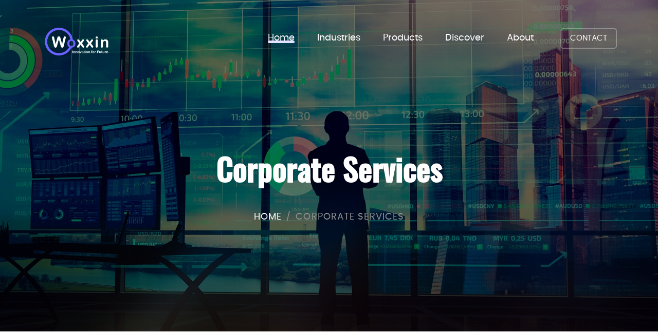

--- FILE ---
content_type: text/html; charset=UTF-8
request_url: https://woxxin.com/corporate.php
body_size: 4622
content:
<!DOCTYPE html>
<html lang="en">
<head>
<meta charset="UTF-8">
<meta http-equiv="X-UA-Compatible" content="IE=edge">
<meta name="viewport" content="width=device-width, initial-scale=1.0">
<title>Woxxin Solution | Innovation for Future</title>
<meta name="description" content="Woxxin Solution | 'Innovation for Future' we provide various business service in wide angle like Web Development, Software Development, Android Application Development.">
<meta name="keywords" content="itservices, Web development, innovation, future, techonology, digital">
<meta author="woxxin">
<link rel="icon" type="image/png" sizes="56x56" href="./assets/images/fav-icon/icon.png">
<link rel="preconnect" href="https://fonts.gstatic.com/" crossorigin>
<link href="https://fonts.googleapis.com/css?family=Roboto:400,700&display=swap" rel="stylesheet" type="text/css"/>
<link rel="preload" href="https://woxxin.com/assets/css/style.min.css" as="style">
<link rel="preload" href="https://woxxin.com/assets/css/responsive.min.css" as="style">
<link rel="preload" href="https://woxxin.com/assets/css/custom.min.css" as="style">
<link rel="preload" href="https://woxxin.com/assets/cs/box.css" as="style">
<link rel="preload" href="https://woxxin.com/assets/cs/hover.css" as="style">
<link rel="preload" href="https://woxxin.com/assets/cs/jquery.fancybox.css" as="style">
<link rel="preload" href="https://woxxin.com/assets/cs/theme.css" as="style">
<link rel="stylesheet" type="text/css" href="./assets/css/style.min.css">
<link rel="stylesheet" type="text/css" href="./assets/css/custom.min.css">
<link rel="stylesheet" href="./assets/cs/box.css">
<link rel="stylesheet" href="./assets/cs/hover.css">
<link rel="stylesheet" href="./assets/cs/jquery.fancybox.css">
<link rel="stylesheet" href="./assets/cs/theme.css">
<!-- <link rel="stylesheet" type="text/css" href="./assets/css/responsive.min.css"> -->
<!-- <link rel="preload" href="https://fonts.googleapis.com/css?family=Roboto:400,700&display=swap" as="style" onload="this.onload=null;this.rel='stylesheet'"/>
<noscript><link href="https://fonts.googleapis.com/css?family=Roboto:400,700&display=swap" rel="stylesheet" type="text/css"/></noscript>-->
<link rel="preload" href="./assets/css/responsive.min.css" as="style" onload="this.onload=null;this.rel='stylesheet'">
<noscript><link rel="stylesheet" href="./assets/css/responsive.min.css"></noscript>
<style type="text/css">
.trusted-client .client-img{
    box-shadow: 1px 1px 5px 2px #808080;
}
.trusted-client img {
	width: auto;
    height: 70%;
}

.features-small-item {
	height: 280px;
}
@media only screen and (min-width: 600px) {
  #theme-main-banner.banner-one .camera_overlayer {
    background: url(assets/images/home/shape-1.png) no-repeat center center;
  }
}

.features-small-item .icon i img {
    margin: auto;
    padding: 25% 0;
}
</style>
<!-- Fix Internet Explorer ______________________________________-->
<!--[if lt IE 9]>
	<script src="http://html5shiv.googlecode.com/svn/trunk/html5.js"></script>
	<script src="vendor/html5shiv.js"></script>
	<script src="vendor/respond.js"></script>
<![endif]-->			
</head>
<body>
		<!--<div id="load"></div>-->
		<div class="main-page-wrapper" id="contents"><header class="theme-menu-wrapper menu-style-two full-width-menu inner-menu">
				<div class="header-wrapper">
					<div class="clearfix">
						<!-- Logo -->
						<div class="logo float-left tran4s logoorg"><a href="index.php" title='Woxxin Solution | " Innovation for Future "'><img src="assets/images/logo/logo4.png" alt="Logo"></a></div>

						<!-- ============================ Theme Menu ========================= -->
						<nav class="theme-main-menu float-right navbar" id="mega-menu-wrapper">
							<!-- Brand and toggle get grouped for better mobile display -->
						   <div class="navbar-header">
						     <button type="button" class="navbar-toggle collapsed" data-toggle="collapse" data-target="#navbar-collapse-1" aria-expanded="false">
						       <span class="sr-only">Toggle navigation</span>
						       <span class="icon-bar"></span>
						       <span class="icon-bar"></span>
						       <span class="icon-bar"></span>
						     </button>
						   </div>
						   <!-- Collect the nav links, forms, and other content for toggling -->
						   <div class="collapse navbar-collapse" id="navbar-collapse-1">
								<ul class="nav">
									<li class="dropdown-holder menu-list active"><a href="index.php" class="tran3s">Home</a></li>
									<li class="dropdown-holder menu-list "><a href="services.php" class="tran3s">Industries</a>
										<ul class="sub-menu">
											<li class="dropdown-holder"><a href="it_services.php">IT Services</a>
												<ul class="second-sub-menu">
													<li><a href="it_services.php#web-designing">Web Designing</a></li>
													<li><a href="it_services.php#ui-xi">UI / XI </a></li>
													<li><a href="it_services.php#web-development">Web Development</a></li>
													<li><a href="it_services.php#erp">ERP / CRM System</a></li>
													<li><a href="it_services.php#digital-marketing">Digital Marketing</a></li>

													<li><a href="it_services.php#android">Android</a></li>
													<li><a href="it_services.php#ios">IOS</a></li>
													
													<!-- <li><a href="it_services.php#iot">IOT</a></li>
													<li><a href="it_services.php#softwere">Software</a></li>
													<li><a href="it_services.php#gaming">Gaming</a></li> -->
												</ul>
											</li>
											<li><a href="education.php">Education</a></li>
											<li><a href="corporate.php">Corporate</a></li>
											<li><a href="manufacturing.php">Manufacturing</a></li>
											<li><a href="ecommerce.php">E-Commerce</a></li>
											<li><a href="agriculture.php">Agriculture</a></li>
										</ul>
									</li>
									<li class="dropdown-holder menu-list"><a href="products.php" class="tran3s">Products</a>
										<ul class="sub-menu">
											<li><a href="educational_tablet_detail.php">Educational Tablet</a></li>
											<li><a href="tablet_detail.php">Customize Tablet</a></li>
											<li><a href="school_erp_detail.php">School ERP</a></li>
											<li><a href="school_app_detail.php">Online School App</a></li>
											<li><a href="tracking_detail.php">Tracking</a></li>				
											<li><a href="smart_class_detail.php">Smart Class</a></li>
											<li><a href="animation_learning_detail.php">Animation Learning</a></li>
										</ul>
									</li>
									<li class="dropdown-holder menu-list"><a href="#" class="tran3s">Discover</a>
										<ul class="sub-menu">
											<li><a href="innovation.php">Innovation</a></li>
											<li><a href="investor.php">Investor</a></li>
										</ul>
									</li>
									<li class="dropdown-holder menu-list"><a href="about.php" class="tran3s">About</a>
										<ul class="sub-menu">
											<li><a href="about.php">About Us</a></li>
											<li><a href="portfolio.php">Portfolio</a></li>
											<li><a href="blogs.php">Blogs</a></li>
										</ul>
									</li>
									<li class="login-button"><a href="contact.php" class="tran3s">Contact</a></li>
								</ul>
						   </div><!-- /.navbar-collapse -->
						</nav> <!-- /.theme-main-menu -->
					</div> <!-- /.clearfix -->
				</div>
			</header> <!-- /.theme-menu-wrapper -->
<div class="inner-page-banner" style="background-image: url(assets/images/inner-page/bgg8.webp)" >
    <div class="opacity">
        <h1>Corporate Services</h1>
        <ul>
            <li><a href="index.php">Home</a></li>
            <li>/</li>
            <li>Corporate Services</li>
        </ul>
    </div>
    <!-- /.opacity -->
</div>
<!-- /inner-page-banner -->
<!-- ***** Features Small Start ***** -->
<div class="service-version-one">
    <div class="container">
        <h2>See our Wide Range of <br>Corporate Services.</h2>
    </div>


    <!-- ***** Features Big Item Start ***** -->
    <section class="section" id="web">
        <div class="container">
            <div class="row">
                <div class="col-lg-6 col-md-12 col-sm-12 align-self-center mobile-bottom-fix">
                    <div class="left-heading">
                        <h2 class="section-title">Corporate Services</h2>
                    </div>
                    <div class="left-text">
                        <p>Our clients include multinationals, trading companies, but also innovative start-ups and tech companies. While you do business, a dedicated team of legal, financial and tax experts will keep your company in good legal standing, relieving you off much of the red tape of international business.</p>
                        <div class="row">
                            <div class="col-lg-6 col-md-6 col-sm-12">
                                <a class="btn-home active" href="#">
                                <i class="fa fa-angle-right"></i>
                                <span>Business Services</span>
                                </a>
                            </div>
                            <div class="col-lg-6 col-md-6 col-sm-12">
                                <a class="btn-home" href="#">
                                <i class="fa fa-angle-right"></i>
                                <span>Corporate Services</span>
                                </a>
                            </div>
                            <div class="col-lg-6 col-md-6 col-sm-12">
                                <a class="btn-home" href="#">
                                <i class="fa fa-angle-right"></i>
                                <span>Banking</span>
                                </a>
                            </div>
                            <div class="col-lg-6 col-md-6 col-sm-12">
                                <a class="btn-home" href="#">
                                <i class="fa fa-angle-right"></i>
                                <span>Accounting Services</span>
                                </a>
                            </div>
                            <div class="col-lg-6 col-md-6 col-sm-12">
                                <a class="btn-home" href="#">
                                <i class="fa fa-angle-right"></i>
                                <span>Fund Services</span>
                                </a>
                            </div>
                            <div class="col-lg-6 col-md-6 col-sm-12">
                                <a class="btn-home" href="#">
                                <i class="fa fa-angle-right"></i>
                                <span>Additional Services</span>
                                </a>
                            </div>
                        </div>
                    </div>
                </div>
                <div class="col-lg-1"></div>
                <div class="col-lg-5 col-md-12 col-sm-12 align-self-center mobile-bottom-fix" data-scroll-reveal="enter left move 30px over 0.6s after 0.4s">
                    <img src="assets/images/service/corporative.webp" class="img-fluid d-block mx-auto" alt="App">
                </div>
            </div>
        </div>
    </section>

</div>
<!-- ***** Features Big Item End ***** -->
			<footer class="bg-one">
				<div class="container">
					<div class="row">
						<div class="col-md-3 col-sm-6 col-xs-12">
							<div class="footer-logo logoorg">
								<a href="index.html"><img src="./assets/images/logo/logo.png" alt="Logo"></a>
								<h5><a href="#" class="tran3s" title="Gmail"><span class="__cf_email__" data-cfemail="e685898892878592a691899e9e8f88c885898b">[email&#160;protected]</span></a><br><a href="tel:+919723848989" class="tran3s" title="Mobile">+91-9723848989</a></h5>
							</div>
						</div>
						<div class="col-md-3 col-sm-6 col-xs-12 footer-list">
							<h4>Quick Links</h4>
							<ul>
								<li><a href="services.php" class="tran3s">Services</a></li>
								<li><a href="products.php" class="tran3s">Products</a></li>
								<li><a href="portfolio.php" class="tran3s">Portfolio</a></li>
								<li><a href="contact.php" class="tran3s">Contact Us</a></li>
							</ul>
						</div>
						<div class="col-md-3 col-sm-6 col-xs-12 footer-subscribe">
							<h4>Join Us</h4>
							<!-- <form action="#">
								<input type="text" placeholder="Enter your mail">
							</form> -->
							<ul>
								<li><a href="skype:woxxinindia?chat" target="_blank" rel="noreferrer" class="tran3s" title="skype"><i class="fa fa-skype" aria-hidden="true"></i></a></li>
								<li><a href="https://www.linkedin.com/company/woxxinsolution/?viewAsMember=true" target="_blank" rel="noreferrer" class="tran3s" title="Linkedin"><i class="fa fa-linkedin" aria-hidden="true"></i></a></li>
								<li><a href="https://www.facebook.com/Woxxin19" class="tran3s" target="_blank" rel="noreferrer" title="facebook"><i class="fa fa-facebook" aria-hidden="true"></i></a></li>
								<li><a href="https://twitter.com/EdutechEarth" class="tran3s" target="_blank" rel="noreferrer" title="twitter"><i class="fa fa-twitter" aria-hidden="true"></i></a></li>
								<li><a href="https://www.instagram.com/woxxinsolution/" class="tran3s" target="_blank" rel="noreferrer" title="instagram"><i class="fa fa-instagram" aria-hidden="true"></i></a></li>
							</ul>
						</div>
						<div class="col-md-3 col-sm-6 col-xs-12 footer-list">
							<a class="twitter-timeline" href="https://twitter.com/woxxinsolution?ref_src=twsrc%5Etfw" data-width="300" data-height="300">Tweets by Woxxinsolution</a> <script data-cfasync="false" src="/cdn-cgi/scripts/5c5dd728/cloudflare-static/email-decode.min.js"></script><script async src="https://platform.twitter.com/widgets.js" charset="utf-8"></script>
						</div>
						
					</div>
					<div class="bottom-footer clearfix">
						<ul class="float-right">
							<li><h3><span class="timer p-color" data-from="0" data-to="121" data-speed="1000" data-refresh-interval="5">0</span> Projects</h3></li>
							<li><h3><span class="timer p-color" data-from="0" data-to="4261" data-speed="1000" data-refresh-interval="5">0</span> Members</h3></li>
						</ul>
						<p class="float-left">&copy; 2021 <a href="index.php" class="tran3s p-color">Woxxin Solution Pvt. Ltd.</a><br> All rights reserved.</p>
					</div>
				</div> <!-- /.container -->
			</footer>

		<!-- Sign-Up Modal -->
		<div class="modal fade signUpModal theme-modal-box" role="dialog"><div class="modal-dialog"><div class="modal-content"><div class="modal-body"><h3>Login with Social Networks</h3><ul class="clearfix"><li class="float-left"><a href="#"><i class="fa fa-facebook" aria-hidden="true"></i> facebook</a></li><li class="float-left"><a href="#"><i class="fa fa-google-plus" aria-hidden="true"></i> Google</a></li><li class="float-left"><a href="#"><i class="fa fa-twitter" aria-hidden="true"></i> Twitter</a></li><li class="float-left"><a href="#"><i class="fa fa-linkedin" aria-hidden="true"></i> Linkedin</a></li></ul><form action="#"><h6><span>or</span></h6><div class="wrapper"> <input type="text" placeholder="Username or Email"> <input type="password" placeholder="Password"><ul class="clearfix"><li class="float-left"> <input type="checkbox" id="remember"> <label for="remember">Remember Me</label></li><li class="float-right"><a href="#" class="p-color">Lost Your Password?</a></li></ul> <button class="p-bg-color hvr-trim-two">Login</button></div></form></div></div></div></div><!-- /.signUpModal -->

	    <!-- Scroll Top Button -->
		<button class="scroll-top tran3s" title="Scroll up"> <i class="fa fa-angle-up" aria-hidden="true"></i> </button><div id="svag-shape"> <svg height="0" width="0"> <defs> <clipPath id="shape-one"> <path fill-rule="evenodd" fill="rgb(168, 168, 168)" d="M343.000,25.000 C343.000,25.000 100.467,106.465 25.948,237.034 C-30.603,336.119 15.124,465.228 74.674,495.331 C134.224,525.434 212.210,447.071 227.280,432.549 C242.349,418.028 338.889,359.517 460.676,506.542 C582.737,653.896 725.650,527.546 751.000,478.000 C789.282,403.178 862.636,-118.314 343.000,25.000 Z"/> </clipPath> </defs> </svg></div>
			
		<!-- j Query -->
		<script type="text/javascript" src="./assets/vendor/jquery.2.2.3.min.js"></script>
		<!-- Bootstrap Select JS -->
		<!-- <script type="text/javascript" src="./assets/vendor/bootstrap-select/dist/js/bootstrap-select.js"></script> -->
		<!-- Bootstrap JS -->
		<script type="text/javascript" src="./assets/vendor/bootstrap/bootstrap.min.js" ></script>
		<!-- Vendor js _________ -->
		<!-- Camera Slider -->
		<!-- <script type='text/javascript' src='https://woxxin.com/assets/vendor/Camera-master/scripts/jquery.mobile.customized.min.js' ></script> -->
	    <script type='text/javascript' src='https://woxxin.com/assets/vendor/Camera-master/scripts/jquery.easing.1.3.js' ></script> 
	    <script type='text/javascript' src='https://woxxin.com/assets/vendor/Camera-master/scripts/camera.min.js' ></script>
	    <!-- Mega menu  -->
		<!-- <script type="text/javascript" src="./assets/vendor/bootstrap-mega-menu/js/menu.js" ></script> -->
		<!-- WOW js -->
		<script type="text/javascript" src="./assets/vendor/WOW-master/dist/wow.min.js" ></script>
		<!-- owl.carousel -->
		<script type="text/javascript" src="./assets/vendor/owl-carousel/owl.carousel.min.js" ></script>
		<!-- js count to -->
		<script type="text/javascript" src="./assets/vendor/jquery.appear.js" ></script>
		<script type="text/javascript" src="./assets/vendor/jquery.countTo.js" ></script>
		<!-- Fancybox -->
		<script type="text/javascript" src="./assets/vendor/fancybox/dist/jquery.fancybox.min.js" ></script>
		<script type="text/javascript" src="./assets/vendor/jquery.ripples-master/dist/jquery.ripples-min.js" ></script>
		<!-- mixitup -->
		<script type="text/javascript" src="./assets/vendor/jquery.mixitup.min.js" ></script>
		<!-- Query Loader -->
		<!-- <script src="./assets/vendor/queryloader/queryLoader3.js" type="text/javascript" async></script> -->
		<!-- Theme js -->
		<script type="text/javascript" src="./assets/js/theme.min.js"></script>
		<!-- Loader -->
		<!--<script type="text/javascript" src="js/loader.js"></script>-->
		</div> <!-- /.main-page-wrapper -->
	<script defer src="https://static.cloudflareinsights.com/beacon.min.js/vcd15cbe7772f49c399c6a5babf22c1241717689176015" integrity="sha512-ZpsOmlRQV6y907TI0dKBHq9Md29nnaEIPlkf84rnaERnq6zvWvPUqr2ft8M1aS28oN72PdrCzSjY4U6VaAw1EQ==" data-cf-beacon='{"version":"2024.11.0","token":"42f3e0afb5ab47e3999ee18f48780145","r":1,"server_timing":{"name":{"cfCacheStatus":true,"cfEdge":true,"cfExtPri":true,"cfL4":true,"cfOrigin":true,"cfSpeedBrain":true},"location_startswith":null}}' crossorigin="anonymous"></script>
</body>
</html>

--- FILE ---
content_type: text/css
request_url: https://woxxin.com/assets/css/style.min.css
body_size: 11512
content:
@import url(https://fonts.googleapis.com/css?family=Lato:100,300,400,900|Poppins:300,400,500,600);@import url(../vendor/bootstrap/bootstrap.css);@import url(../vendor/bootstrap-select/dist/css/bootstrap-select.css);@import url(../vendor/Camera-master/css/camera.css);@import url(../vendor/bootstrap-mega-menu/css/menu.css);@import url(../fonts/font-awesome/css/font-awesome.min.css);@import url(../vendor/owl-carousel/owl.carousel.css);@import url(../vendor/owl-carousel/owl.theme.css);@import url(../vendor/WOW-master/css/libs/animate.css);@import url(../vendor/hover.css);@import url(../fonts/icon/font/flaticon.css);@import url(../vendor/fancybox/dist/jquery.fancybox.min.css);@import url(../vendor/jquery-ui/jquery-ui.min.css);.scroll-top{width:40px;height:40px;position:fixed;bottom:5px;right:5px;z-index:99;text-align:center;color:#fff;background:#6c63ff;font-size:25px;display:none}.scroll-top:after{position:absolute;z-index:-1;content:'';top:100%;left:5%;height:10px;width:90%;opacity:1;background:radial-gradient(ellipse at center,rgba(0,0,0,.25) 0,rgba(0,0,0,0) 80%)}@font-face{font-family:font-awesome;src:url(../fonts/font-awesome/fonts/fontawesome-webfont.ttf);src:url(../fonts/font-awesome/fonts/fontawesome-webfont.eot),url(../fonts/font-awesome/fonts/fontawesome-webfont.woff2) format('woff2'),url(../fonts/font-awesome/fonts/fontawesome-webfont.woff) format('woff'),url(../fonts/font-awesome/fonts/fontawesome-webfont.svg) format('svg')}body{font-family:Poppins,sans-serif;font-weight:400;color:rgba(0,0,0,.65);font-size:16px;position:relative}body .main-page-wrapper{overflow-x:hidden}h1,h2,h3,h4,h5,h6,p,ul{margin:0;padding:0}h1,h2,h3,h4,h6{color:#2d2d43}h1{font-size:60px;font-weight:600}h2{font-size:40px;font-weight:600}h3{font-size:30px;font-weight:500}h4{font-size:24px;font-weight:500}h5{font-size:22px;font-weight:500}h6{font-size:20px;font-weight:400}p{line-height:32px}ul{list-style-type:none}a{text-decoration:none;display:inline-block}a:focus,a:hover,a:visited{text-decoration:none;outline:0}img{max-width:100%;display:block}button{border:none;outline:0;-webkit-box-shadow:none;box-shadow:none;display:block;padding:0}input,textarea{outline:0;-webkit-box-shadow:none;box-shadow:none;-webkit-transition:all .3s ease-in-out;transition:all .3s ease-in-out}.float-left{float:left}.float-right{float:right}.m-top0{margin-top:0!important}.m-bottom0{margin-bottom:0!important}.p-bottm0{padding-bottom:0!important}.no-border{border:none!important}#mega-menu-wrapper .nav>li.dropdown-holder .sub-menu li a:before,.about-text .about-tab-wrapper .nav-tabs>li>a,.banner-three .container a.button-two:after,.bootstrap-select.btn-group .dropdown-menu li a,.gullu-portfolio .single-item .opacity a.view-more:before,.home-service-section .theme-title a:before,.nav-tabs>li>a,.our-blog .single-blog .image img,.owl-theme .owl-nav [class*=owl-],.tran3s,header.theme-menu-wrapper #mega-menu-wrapper .nav>li>a:before{-webkit-transition:all .3s ease-in-out;transition:all .3s ease-in-out}.home-service-section ul li div i,.tran4s{-webkit-transition:all .4s ease-in-out;transition:all .4s ease-in-out}#theme-main-banner.banner-one .camera_next:before,#theme-main-banner.banner-one .camera_prev:before,.blog-details .comment-area .comment-section .comment button:hover,.blog-details .tag-option ul li a:hover,.contact-us .contact-address ul li a:hover,.contact-us .contact-address>a:hover,.gullu-portfolio .single-item:hover .opacity a.view-more,.home-blog-section .single-blog:hover>a,.home-service-section .theme-title a:hover,.home-service-section ul li:hover div h5 a,.more-about-us .main-content .main-wrapper h4:before,.our-blog .single-blog.solid-color:hover .text>a,.our-blog .single-blog:hover .text>a,.our-blog.blog-v2 .single-blog:hover .text h5 a,.our-blog.blog-v3 .single-blog:hover .text h5 a,.our-team-styleOne .single-team-member .image .opacity ul li a,.p-color,.portfolio-details .page-changer li a:hover,.service-version-one .single-service:hover a,.service-version-two .single-service:hover .text a,.shop-page .shop-product-wrapper .single-product:hover h6 a,.shop-page .shop-product-wrapper .single-product>a:hover,.shop-page .shop-sidebar .popular-product li:hover .text a,.shop-page .shop-sidebar .sidebar-categories li a:hover,.testimonial-section .main-container .item .wrapper p:before,.theme-modal-box .modal-content .modal-body form ul li label:before,.what-we-do .single-block:hover h5 a,footer .footer-list ul li a:hover,footer .footer-logo h5 a:hover,footer .footer-subscribe ul li a:hover,header.theme-menu-wrapper.menu-style-two #mega-menu-wrapper .nav .login-button a:hover{color:#6c63ff}#mega-menu-wrapper .navbar-toggle .icon-bar,.banner-two .watch-video a:hover,.bootstrap-select.btn-group .dropdown-menu li.selected a,.bootstrap-select.btn-group .dropdown-menu li:hover a,.home-service-section .theme-title a:hover:before,.our-blog.blog-v2 .load-more:hover,.our-portfolio .theme-title a:hover,.our-team-styleOne .title a:hover,.p-bg-color,.pricing-plan-one .nav-tabs>li.active>a,.pricing-plan-one .nav-tabs>li.active>a:focus,.pricing-plan-one .nav-tabs>li.active>a:hover,.shop-details .procuct-details .product-info>div>a.cart-button,.shop-details .procuct-details .product-info>div>a.wishlist-button:hover,header.theme-menu-wrapper #mega-menu-wrapper .nav .login-button a:hover{background:#6c63ff}.banner-two .watch-video a:hover,.contact-us .contact-address ul li a:hover,.gullu-portfolio .single-item .opacity a.view-more:hover:before,.our-blog.blog-v2 .load-more:hover,.our-portfolio .theme-title a:hover,.our-team-styleOne .title a:hover,.shop-details .procuct-details .product-info>div>a.cart-button,.shop-details .procuct-details .product-info>div>a.wishlist-button:hover,.shop-page .shop-sidebar .sidebar-search input:focus,header.theme-menu-wrapper #mega-menu-wrapper .nav .login-button a:hover,header.theme-menu-wrapper.menu-style-two #mega-menu-wrapper .nav .login-button a:hover{border-style:solid;border-color:#6c63ff}.theme-title{position:relative}.theme-title h6{font-weight:600;font-size:16px;color:rgba(0,0,10,.45);display:inline-block;position:relative;text-transform:uppercase;z-index:1}.theme-title h6:before{content:'';width:100%;height:5px;position:absolute;background:#e3e1ff;border-radius:2.5px;left:0;bottom:0;z-index:-1}.theme-title h2{line-height:55px;margin-top:20px}.theme-title-two h6{font-weight:500;font-size:20px;color:rgba(0,0,0,.3);margin-bottom:15px}.theme-title-two h2{line-height:55px;font-weight:700}.theme-title-two h2 span{position:relative;z-index:9}.theme-title-two h2 span:before{content:'';width:97%;height:10px;position:absolute;background:#e3e1ff;border-radius:5px;left:3px;bottom:7px;z-index:-1}.theme-title-two h2 strong{color:#6c63ff}header.theme-menu-wrapper{position:absolute;top:0;left:0;right:0;z-index:99;padding-top:62px}header.theme-menu-wrapper.full-width-menu{padding-left:80px;padding-right:80px}header.theme-menu-wrapper #mega-menu-wrapper .nav>li>a{padding:0 0 20px 0;margin:0 22px;position:relative;z-index:9}#mega-menu-wrapper .nav>li.dropdown-holder .sub-menu li a:before,header.theme-menu-wrapper #mega-menu-wrapper .nav>li>a:before{content:'';width:0;height:5px;opacity:0;position:absolute;background:#e3e1ff;border-radius:2.5px;left:0;z-index:-1}header.theme-menu-wrapper #mega-menu-wrapper .nav>li>a:before{top:17px}#mega-menu-wrapper .nav>li.dropdown-holder .sub-menu li a:before{bottom:14px}#mega-menu-wrapper .nav>li.dropdown-holder .sub-menu .second-sub-menu>li>a:hover:before,#mega-menu-wrapper .nav>li.dropdown-holder .sub-menu li:hover>a:before,header.theme-menu-wrapper #mega-menu-wrapper .nav>li.active>a:before,header.theme-menu-wrapper #mega-menu-wrapper .nav>li:hover>a:before{opacity:1;width:100%}header.theme-menu-wrapper #mega-menu-wrapper .nav .login-button a{width:110px;line-height:36px;font-weight:600;font-size:15px;padding:0;text-align:center;color:#00000a;text-transform:uppercase;border:2px solid rgba(0,0,10,.08);border-radius:5px;margin:-7px 0 0 30px}header.theme-menu-wrapper #mega-menu-wrapper .nav .login-button a:before{display:none}header.theme-menu-wrapper #mega-menu-wrapper .nav .login-button a:hover{color:#fff}header.theme-menu-wrapper.menu-style-two #mega-menu-wrapper .nav>li>a{color:#fff;font-weight:400}header.theme-menu-wrapper.menu-style-two #mega-menu-wrapper .nav>li>a:before{display:none}header.theme-menu-wrapper.menu-style-two #mega-menu-wrapper .nav .login-button a{border-color:rgba(255,255,255,.3)}header.theme-menu-wrapper.menu-style-two #mega-menu-wrapper .nav .login-button a:hover{background:#fff;border-color:#fff}header.theme-menu-wrapper.menu-style-two.inner-menu #mega-menu-wrapper .nav>li>a:before{display:block}header.theme-menu-wrapper.menu-style-two.inner-menu #mega-menu-wrapper .nav .login-button a:before{display:none}header.theme-menu-wrapper.menu-style-three{padding-top:45px}.menu-style-three .top-header p{display:inline-block;color:rgba(38,41,46,.4);text-transform:uppercase;font-weight:600;line-height:40px}.menu-style-three .top-header p a{font-weight:500;color:#29293f;font-size:24px;margin:0 42px 0 12px;vertical-align:-3px}.menu-style-three .top-header p a:hover{color:#6c63ff}.menu-style-three .top-header ul,.menu-style-three .top-header ul li{display:inline-block}.menu-style-three .top-header ul li a{line-height:40px;color:#d5d6d6;margin-left:15px;font-size:18px}.menu-style-three .top-header ul li a:hover{color:#29293f}header.theme-menu-wrapper.menu-style-three #mega-menu-wrapper .nav .quote-button a{width:160px;line-height:50px;text-transform:uppercase;text-align:center;font-weight:500;font-size:15px;margin-left:15px;color:#fff;background:#6c63ff;padding:0!important}header.theme-menu-wrapper #mega-menu-wrapper .nav .quote-button a:before{display:none}header.theme-menu-wrapper.menu-style-three #mega-menu-wrapper .nav>li>a{color:rgba(38,41,46,.4);margin:0;padding:14px 18px 20px 18px}.menu-style-three #mega-menu-wrapper .nav>li.dropdown-holder .sub-menu li a{color:rgba(38,41,46,.4)}.menu-style-three #mega-menu-wrapper .nav>li.dropdown-holder .sub-menu li a:hover{color:#6c63ff}header.theme-menu-wrapper.menu-style-three #mega-menu-wrapper .nav>li>a:before{content:'.';position:absolute;top:12px;left:0;background:0 0;opacity:1;width:auto;height:auto}.menu-style-three #mega-menu-wrapper .nav>li.dropdown-holder .sub-menu li a:before,header.theme-menu-wrapper.menu-style-three #mega-menu-wrapper .nav>li:first-child>a:before{display:none}header.theme-menu-wrapper.menu-style-three #mega-menu-wrapper{margin-top:20px}@-webkit-keyframes menu_sticky{0%{margin-top:-120px;opacity:0}50%{margin-top:-64px;opacity:0}100%{margin-top:0;opacity:1}}@keyframes menu_sticky{0%{margin-top:-120px;opacity:0}50%{margin-top:-64px;opacity:0}100%{margin-top:0;opacity:1}}.theme-menu-wrapper.fixed{position:fixed;width:100%;top:0;left:0;z-index:999;background:#fff;padding-top:35px;-webkit-box-shadow:0 13px 35px -12px rgba(35,35,35,.15);box-shadow:0 13px 35px -12px rgba(35,35,35,.15);-webkit-animation:menu_sticky .7s ease-in-out;animation:menu_sticky .7s ease-in-out}.theme-menu-wrapper.fixed.menu-style-two{background:#6c63ff}.theme-menu-wrapper.fixed.menu-style-two.inner-menu{background:rgba(21,21,21,.9)}.menu-style-two #mega-menu-wrapper .navbar-toggle .icon-bar{background:#fff!important}header.theme-menu-wrapper.fixed #mega-menu-wrapper .nav>li.menu-list>a{padding-bottom:38px}header.theme-menu-wrapper.menu-style-three.fixed{padding-top:35px}.theme-menu-wrapper.menu-style-three.fixed .top-header{display:none}header.theme-menu-wrapper.menu-style-three.fixed #mega-menu-wrapper{margin-top:0}header.theme-menu-wrapper.menu-style-three.fixed #mega-menu-wrapper .nav>li>a{padding-top:15px;padding-bottom:25px}.modal{z-index:9999999}.theme-modal-box .modal-dialog{width:620px;position:relative;top:50%;margin:0 auto}.theme-modal-box.modal.in .modal-dialog{-webkit-transform:translateY(-50%);transform:translateY(-50%)}.theme-modal-box .modal-content{border-radius:3px;-webkit-box-shadow:none;box-shadow:none}.theme-modal-box .modal-content .modal-body{padding:70px 45px 70px 45px}.theme-modal-box .modal-content .modal-body>h3{text-align:center;font-weight:700;margin-bottom:40px}.theme-modal-box .modal-content .modal-body>ul{margin:0 -7px}.theme-modal-box .modal-content .modal-body>ul li{width:25%;padding:0 7px}.theme-modal-box .modal-content .modal-body>ul li a{font-weight:700;font-size:14px;width:100%;text-align:center;line-height:35px;color:#fff;text-transform:capitalize;border-radius:3px;margin-bottom:15px}.theme-modal-box .modal-content .modal-body>ul li a i{margin-right:5px}.theme-modal-box .modal-content .modal-body>ul li:first-child a{background:#3060af}.theme-modal-box .modal-content .modal-body>ul li:nth-child(2) a{background:#dd4b39}.theme-modal-box .modal-content .modal-body>ul li:nth-child(3) a{background:#00abf0}.theme-modal-box .modal-content .modal-body>ul li:nth-child(4) a{background:#0a80af}.theme-modal-box .modal-content .modal-body form .wrapper{padding:0 60px}.theme-modal-box .modal-content .modal-body form h6{text-align:center;margin-top:25px;padding:0 0 38px 0}.theme-modal-box .modal-content .modal-body form input{width:100%;height:55px;border:1px solid #e7e7e7;padding:0 20px;border-radius:3px;margin-bottom:20px}.theme-modal-box .modal-content .modal-body form ul li label{position:relative;font-weight:400;font-size:16px;padding-left:25px;cursor:pointer}.theme-modal-box .modal-content .modal-body form ul li input[type=checkbox]{display:none}.theme-modal-box .modal-content .modal-body form ul li label:before{content:'';width:14px;height:14px;line-height:12px;font-size:12px;border:1px solid #cfcfcf;border-radius:3px;display:inline-block;position:absolute;left:0;top:4px;text-align:center}.theme-modal-box .modal-content .modal-body form ul li input[type=checkbox]:checked+label:before{content:"";font-family:font-awesome}.theme-modal-box .modal-content .modal-body form ul{padding:10px 0 20px 0}.theme-modal-box .modal-content .modal-body form button{display:block;width:100%;line-height:55px;border-radius:3px;font-weight:500;font-size:14px;text-transform:uppercase;color:#fff;letter-spacing:1.4px}.banner-img-one{-webkit-clip-path:url(#shape-one);clip-path:url(#shape-one)}.theme-shape-two{background:url(../svg/1.svg);height:100%}#theme-main-banner{margin-bottom:90px}.camera_wrap{float:none}#theme-main-banner .camera_next,#theme-main-banner .camera_prev{height:70px;margin-top:-35px;width:30px;background:0 0;border-radius:5px}#theme-main-banner .camera_next:before,#theme-main-banner .camera_prev:before{font-family:font-awesome;position:absolute;top:0;left:0;width:100%;height:100%;text-align:center;line-height:70px;color:#fff;font-size:50px;z-index:9}#theme-main-banner .camera_prev:before{content:''}#theme-main-banner .camera_next:before{content:''}#theme-main-banner .camera_next>span,#theme-main-banner .camera_prev>span{display:none}#theme-main-banner .camera_overlayer{content:'';position:absolute;top:0;left:0;right:0;bottom:0}#theme-main-banner.camera_wrap .camera_pag .camera_pag_ul{position:absolute;text-align:center;top:50%;left:38px;z-index:99;-webkit-transform:translateY(-50%);transform:translateY(-50%)}#theme-main-banner .camera_caption{height:100%}#theme-main-banner .container{position:relative}#theme-main-banner .camera_caption>div{background:0 0;position:absolute;width:100%;z-index:1;top:50%;-webkit-transform:translateY(-50%);transform:translateY(-50%);text-shadow:none;left:0;padding:0}.banner-one h5{font-weight:400;color:rgba(0,0,0,.4)}.banner-one h1{text-transform:capitalize;line-height:78px;margin:25px 0 55px 0}.banner-one h1 span{position:relative;z-index:9}.banner-one h1 span:before{content:'';width:97%;height:7px;position:absolute;background:#e3e1ff;border-radius:2.5px;left:3px;bottom:17px;z-index:-1}.camera_wrap .container a.button-one{width:200px;line-height:55px;font-size:18px;font-weight:500;color:#fff;text-transform:capitalize;text-align:center;border-radius:28px}.banner-one .image-shape-one{display:inline-block;position:absolute;right:-96px;top:-15%;z-index:1}.banner-one .image-shape-two{display:inline-block;position:absolute;width:850px;height:569px;right:-119px;top:-20%;z-index:-1}.banner-one #theme-shape-two{width:100%;height:100%}#theme-main-banner.banner-two .camera_overlayer{background:rgba(0,0,0,.6)}.banner-two h5{font-weight:400}.banner-two h1{line-height:75px;color:#fff;margin:25px 0 55px 0}.banner-two .watch-video{display:inline-block;-webkit-transform:rotate(-90deg);transform:rotate(-90deg);padding-left:110px}.banner-two .watch-video h6{color:#fff}.banner-two .watch-video h4{font-weight:600;text-transform:uppercase;color:#fff;margin-top:7px}.banner-two .watch-video a{width:70px;height:70px;text-align:center;border:2px solid #fff;line-height:66px;border-radius:50%;color:#fff;font-size:20px;position:absolute;left:2px;top:0;z-index:1}.banner-two .play-option{position:absolute;right:-65px;top:50%;-webkit-transform:translateY(-50%);transform:translateY(-50%)}.banner-three .container h1{color:#1c1c27;line-height:78px}#theme-main-banner.banner-three .camera_next:before,#theme-main-banner.banner-three .camera_prev:before,.banner-three .container a.button-two:hover,.banner-three .container h1 span{color:#6c63ff}.banner-three .container h5{font-size:19px;font-weight:400;color:rgba(38,41,46,.7);margin:70px 0 60px 0}.banner-three .container a.button-two{font-weight:500;font-size:18px;color:#26292e;text-transform:capitalize;padding-bottom:5px}.banner-three .container a.button-two:before{content:'';width:100%;height:2px;background:rgba(0,0,0,.07);position:absolute;left:0;bottom:0;z-index:1}.banner-three .container a.button-two:after{content:'';width:0;height:2px;background:#6c63ff;position:absolute;left:0;bottom:0;z-index:9}.banner-three .container a.button-two:hover:after{width:100%}.banner-three .watch-video{display:inline-block;-webkit-transform:rotate(-90deg);transform:rotate(-90deg);padding-left:95px}.banner-three .watch-video a i:before{-webkit-transform:rotate(90deg);transform:rotate(90deg)}.banner-three .watch-video h6{color:#cfcfcf}.banner-three .watch-video h4{font-weight:600;text-transform:uppercase;color:#26292e;margin-top:7px}.banner-three .watch-video a{width:36px;height:36px;text-align:center;border:2px solid #6c63ff;line-height:32px;border-radius:50%;color:#6c63ff;font-size:15px;position:absolute;left:2px;top:0;z-index:1}.banner-three .watch-video a:after,.banner-three .watch-video a:before{content:'';position:absolute;border-radius:50%}.banner-three .watch-video a:before{top:-10px;right:-10px;bottom:-10px;left:-10px;border:2px solid rgba(0,228,135,.35);-webkit-animation:hvr-ripple-out 1.2s ease-in-out infinite;animation:hvr-ripple-out 1.2s ease-in-out infinite}.banner-three .watch-video a:after{top:-20px;right:-20px;bottom:-20px;left:-20px;border:2px solid rgba(0,228,135,.15);-webkit-animation:hvr-ripple-out-two 1.2s ease-in-out infinite;animation:hvr-ripple-out-two 1.2s ease-in-out infinite}.banner-three .play-option{position:absolute;left:-25%;top:50%;-webkit-transform:translateY(-50%);transform:translateY(-50%)}.what-we-do{text-align:center;padding-bottom:125px}.what-we-do h3{font-family:Lato,sans-serif;font-size:38px;font-weight:300;line-height:54px;margin:0 auto;width:75%}.what-we-do .container>h6{color:rgba(37,47,62,.8);margin:50px 0 130px 0}.what-we-do .single-block .icon{width:121px;height:121px;border-radius:50%;border:1px solid rgba(0,0,0,.08);line-height:119px;font-size:45px;margin:0 auto;position:relative}.what-we-do .single-block .icon.color-one{color:#6c63ff}.what-we-do .single-block .icon.color-two{color:#ff3838}.what-we-do .single-block .icon.color-three{color:#9262ff}.what-we-do .single-block h6{color:rgba(37,47,62,.5);font-size:18px;margin:30px 0 20px 0}.what-we-do .single-block h5 a{color:#2d2d43;font-size:20px;line-height:30px}.what-we-do .single-block:hover h5 a{text-shadow:1px 1px 5px rgba(37,47,62,.1)}.what-we-do .single-block{padding:0 25px;margin-bottom:50px}.what-we-do .single-block .icon.middle-block:after,.what-we-do .single-block .icon.middle-block:before{content:'';width:200px;height:1px;background:rgba(0,0,0,.08);position:absolute;top:49%}.what-we-do .single-block .icon.middle-block:before{left:-240px}.what-we-do .single-block .icon.middle-block:after{right:-240px}.more-about-us.bg-color{background:#f6fbfe;padding:115px 0 110px 0;margin-bottom:0}.more-about-us.bg-color:before{content:'';width:42%;height:100%;position:absolute;left:0;top:0;background:url(../images/home/10.webp) no-repeat center}.more-about-us{padding:0 0 30px 0;margin-bottom:90px;position:relative;z-index:9}.more-about-us .main-content{padding-left:45px}.more-about-us .main-content h2{line-height:60px}.more-about-us .main-content .main-wrapper{padding:52px 0 0 65px}.more-about-us .main-content .main-wrapper h4{position:relative}.more-about-us .main-content .main-wrapper h4:before{content:"\f113";font-family:Flaticon;font-size:40px;position:absolute;top:-8px;left:-65px;font-weight:700}.more-about-us .main-content .main-wrapper p{text-align:justify;line-height:35px;margin:32px 0 40px 0}.more-about-us [class*=col-]{position:static}.more-about-us .main-content .main-wrapper .button-wrapper{width:348px;/*position:absolute;*/right:0;bottom:0;padding:35px 0 40px 65px}.more-about-us.bg-color .main-content .main-wrapper .button-wrapper{-webkit-transform:translateY(50%);transform:translateY(50%)}.more-about-us .main-content .main-wrapper .button-wrapper span{font-weight:500;font-size:18px;color:#55fb8b}.more-about-us .main-content .main-wrapper .button-wrapper a{font-size:18px;font-weight:600;text-transform:uppercase;color:#fff;display:block;margin-top:2px}.more-about-us .main-content .main-wrapper .button-wrapper a i{font-size:25px;font-weight:400;margin-left:12px;vertical-align:middle}.more-about-us .image-box{position:absolute;top:90px;left:-85px;z-index:1}.more-about-us .image-box .image-shape{-webkit-clip-path:url(#shape-one);clip-path:url(#shape-one)}.more-about-us .theme-shape-three{background:url(../svg/2.svg);width:865px;height:525px;position:absolute;top:85px;left:-135px;z-index:-1}.theme-counter{text-align:center;border-bottom:1px solid rgba(0,0,0,.07);padding:130px 0 0 0}.theme-counter.fix{padding-bottom:120px}.theme-counter h2{font-size:50px}.theme-counter p{font-family:Lato,sans-serif;font-size:20px;color:#aeaeae;margin:5px 0 40px 0}.our-portfolio{padding:180px 0 200px 0}.our-portfolio .theme-title:before{content:'C';font-size:300px;color:rgba(9,9,19,.03);position:absolute;top:0;left:-270px;font-weight:600;line-height:175px}.our-portfolio .theme-title a{position:absolute;right:0;bottom:0;width:200px;line-height:51px;border:2px solid rgba(0,0,0,.07);border-radius:5px;text-transform:uppercase;text-align:center;font-weight:600;font-size:15px;color:#00000a}.our-portfolio .theme-title a:hover{color:#fff}.our-portfolio .wrapper{padding:0 35px;margin-top:130px}.our-portfolio .wrapper .image img{width:100%;-webkit-transition:all .6s ease-in-out;transition:all .6s ease-in-out}.our-portfolio .wrapper .image{position:relative;overflow:hidden}.our-portfolio .wrapper .image .opacity{position:absolute;top:5px;left:5px;right:5px;bottom:5px;background:rgba(255,255,255,.95);opacity:0;-webkit-transform:scale(.8);transform:scale(.8)}.our-portfolio .wrapper .image:hover .opacity{opacity:1;border-radius:0;-webkit-transform:scale(1);transform:scale(1)}.our-portfolio .wrapper .image .opacity a{display:block;width:80px;height:80px;margin:-40px auto 0 auto;position:relative;top:50%}.our-portfolio .wrapper .image .opacity a:after,.our-portfolio .wrapper .image .opacity a:before{content:'';position:absolute;background:#e3e1ff}.our-portfolio .wrapper .image .opacity a:before{width:2px;height:100%;left:50%;margin-left:-1px;bottom:0}.our-portfolio .wrapper .image .opacity a:after{width:100%;height:2px;left:0;margin-top:-1px;top:50%}.our-portfolio .wrapper .item{margin:0 15px}.home-service-section{position:relative;padding-bottom:100px}.home-service-section img{position:absolute;left:0;top:0}.home-service-section .theme-title{margin-bottom:70px}.home-service-section .theme-title p{font-family:Lato,sans-serif;font-size:20px;margin:35px 0 20px 0;display:inline-block}.home-service-section .theme-title a{font-weight:600;color:#00000a;padding-bottom:2px;text-transform:uppercase;position:absolute;right:0;bottom:20px}.home-service-section .theme-title a:before{content:'';width:100%;height:2px;background:#00000a;position:absolute;left:0;bottom:0}.home-service-section ul{margin:0 -35px}.home-service-section ul li{padding:0 35px;margin-bottom:90px}.home-service-section ul li div{position:relative;padding:0 0 0 90px}.home-service-section ul li div h5 a{color:#00000a;margin-bottom:12px}.home-service-section ul li div p{line-height:30px;font-weight:500}.home-service-section ul li div i{font-size:62px;position:absolute;top:-10px;left:0}.home-service-section ul li:hover div i{-webkit-transform:scale(.9);transform:scale(.9)}.home-service-section ul li div i.flaticon-user{color:#088ed3}.home-service-section ul li div i.flaticon-layers{color:#ff5757}.home-service-section ul li div i.flaticon-bar-chart{color:#2ed876}.home-service-section ul li div i.flaticon-smartphone{color:#ffba34}.two-section-wrapper{background:url(../images/home/shape-3.webp) no-repeat center}.testimonial-section{padding:130px 0 150px 0;position:relative;z-index:9;margin-bottom:140px}.testimonial-section.bg-image{background:url(../images/home/11.webp) no-repeat center;background-size:cover;padding:130px 0 150px 0}.testimonial-section.bg-image .theme-title h6:before{display:none}.testimonial-section.bg-image .theme-title h6{letter-spacing:1.2px}.testimonial-section .main-container .theme-title{margin-bottom:60px}.testimonial-section .main-container .item .wrapper{padding-left:80px}.testimonial-section .main-container .item .wrapper p{text-align:justify;font-size:18px;line-height:42px;position:relative;margin-bottom:55px}.testimonial-section .main-container .item .wrapper p:before{content:"\f109";font-family:Flaticon;font-size:38px;position:absolute;top:9px;left:-78px}.testimonial-section .main-container .item .wrapper .name{padding-left:70px;position:relative}.testimonial-section .main-container .item .wrapper .name img{width:50px;height:50px;border-radius:50%;position:absolute;top:0;left:0}.testimonial-section .main-container .item .wrapper .name h5{font-size:18px;color:#00000a;margin:5px 0 3px 0}.testimonial-section .owl-theme .owl-nav [class*=owl-]{font-family:font-awesome;background:0 0;border-radius:0;margin:0 5px;color:#d2d5d8;font-size:28px}.testimonial-section .owl-theme .owl-nav [class*=owl-]:hover{color:#393a3b}.testimonial-section .owl-theme .owl-nav{position:absolute;margin:0;bottom:0;right:5px}.testimonial-section .image-box{position:absolute;top:130px;left:-85px;z-index:1}.testimonial-section .image-box .image-shape{-webkit-clip-path:url(#shape-one);clip-path:url(#shape-one)}.testimonial-section .theme-shape-four{background:url(../svg/2.svg);width:865px;height:525px;position:absolute;top:110px;left:-135px;z-index:-1}.pricing-plan-one .theme-title p{line-height:34px;margin:35px 0 0 0}.pricing-plan-one .nav-tabs{border:none;margin-top:46px}.pricing-plan-one .nav-tabs>li{margin:0}.pricing-plan-one .nav-tabs>li>a{width:152px;line-height:55px;font-size:18px;padding:0;background:#fff;font-weight:500;color:#00000a;border:none!important;margin:0;text-align:center}.pricing-plan-one .nav-tabs>li:first-child>a{border-radius:28px 0 0 28px}.pricing-plan-one .nav-tabs>li:last-child>a{border-radius:0 28px 28px 0}.pricing-plan-one .nav-tabs>li.active>a,.pricing-plan-one .nav-tabs>li.active>a:focus,.pricing-plan-one .nav-tabs>li.active>a:hover{color:#fff}.pricing-plan-one .tab-content .left-side{width:43%;background:#6c63ff;text-align:center;color:#fff;padding:50px 0 0 0}.pricing-plan-one .tab-content .left-side span{font-family:Lato,sans-serif;font-weight:900;font-size:60px;display:inline-block}.pricing-plan-one .tab-content .left-side span sup{font-size:32px;top:-22px}.pricing-plan-one .tab-content .left-side span sub{font-family:Poppins,sans-serif;font-weight:500;font-size:24px;top:-25px;left:-5px}.pricing-plan-one .tab-content .left-side h6{font-weight:300;font-size:24px;color:#fff;padding:22px 0 62px 0}.pricing-plan-one .tab-content .left-side a{display:block;font-family:Lato,sans-serif;font-weight:300;font-size:72px;line-height:166px;background:#06d048;color:#fff}.pricing-plan-one .tab-content .right-side{width:57%;background:#fff;padding:65px 10px 73px 45px}.pricing-plan-one .tab-content .right-side h6{font-weight:500;color:rgba(0,0,0,.4);text-transform:uppercase}.pricing-plan-one .tab-content .right-side h4{margin:22px 0 35px 0}.pricing-plan-one .tab-content .right-side ul li{line-height:42px;font-weight:500}.pricing-plan-one .tab-content{-webkit-box-shadow:0 3px 35px 0 rgba(160,190,212,.22);box-shadow:0 3px 35px 0 rgba(160,190,212,.22)}.pricing-plan-one{padding-bottom:210px}.home-blog-section{padding:60px 0 0 0}.home-blog-section .theme-title{margin-bottom:140px}.home-blog-section .row{margin:0 -45px}.home-blog-section .row [class*=col-]{padding:0 45px}.home-blog-section .single-blog{position:relative;padding-left:95px}.home-blog-section .single-blog h6{font-weight:500;font-size:18px}.home-blog-section .single-blog h5 a{color:#13192d;position:relative;display:inline-block;line-height:32px;margin:12px 0 20px 0;z-index:1}.home-blog-section .single-blog p{text-align:justify;margin:0 0 20px 0;font-weight:500}.home-blog-section .single-blog>a{font-weight:500;color:#000}.home-blog-section .single-blog>a i{margin-left:8px;font-weight:400;color:rgba(0,0,0,.4)}.home-blog-section .single-blog h5 a:before{content:'';width:100%;height:10px;border-radius:5px;position:absolute;left:0;bottom:3px;z-index:-1}.home-blog-section .single-blog.color-one h5 a:before{background:#edceff}.home-blog-section .single-blog.color-two h5 a:before{background:#adf2c4}.home-blog-section .single-blog.color-three h5 a:before{background:#ffe8bf}.home-blog-section .single-blog.color-four h5 a:before{background:#ffdada}.home-blog-section .single-blog img{width:70px;height:70px;border-radius:50%;position:absolute;top:0;left:0}.home-blog-section .single-blog{margin-bottom:85px}footer.bg-one{background:url(../images/home/footer.webp) no-repeat center center;background-size:cover}footer.bg-two{background:url(../images/home/footer2.webp) no-repeat center center;background-size:cover;padding-top:150px}footer{padding-top:180px}footer .footer-logo h5{margin:20px 0 0 0}footer .footer-logo h5 a{font-weight:600;font-size:18px;color:#222;margin:15px 0 0 0}footer h4{font-size:20px;font-weight:600;margin-bottom:25px}footer .footer-list ul li{line-height:40px}footer .footer-list ul li a{color:rgba(0,0,0,.65);font-weight:500}footer .footer-subscribe input{width:100%;height:55px;border:1px solid rgba(0,0,0,.08);border-radius:5px;padding:0 20px;background:0 0}footer .footer-subscribe form{padding:15px 0 35px 0}footer .footer-subscribe ul li{display:inline-block}footer .footer-subscribe ul li a{color:#b4b5b6;font-size:22px;margin-right:20px}footer .bottom-footer p,footer .bottom-footer ul li{line-height:40px}footer .bottom-footer p a{font-weight:500}footer .bottom-footer ul li{float:left;padding-left:50px}footer .bottom-footer ul li h3{font-size:24px;font-weight:600}footer .row [class*=col-]{margin-bottom:60px}footer .bottom-footer{padding:25px 0 70px 0}#svag-shape{position:absolute;z-index:-999}.what-we-do-styletwo{padding:85px 0 95px 0}.what-we-do-styletwo .single-block{position:relative;padding-left:75px;margin-bottom:50px}.what-we-do-styletwo .single-block .icon{position:absolute;width:50px;height:50px;border-radius:50%;border:1px solid rgba(38,41,46,.15);text-align:center;line-height:48px;top:8px;left:0;color:rgba(38,41,46,.15);font-size:18px}.what-we-do-styletwo .single-block h6{font-weight:500;line-height:30px;margin-bottom:10px}.what-we-do-styletwo .single-block p{line-height:28px}.company-seo-text p{margin:30px 0 50px 0}.company-seo-text h5{font-size:20px;font-weight:600;line-height:35px;color:#000}.company-seo-text h6{font-size:17px;font-weight:600;position:relative;padding-left:60px;color:#000;margin:42px 0 60px 0}.company-seo-text h6 span{color:#bdbdbd;font-weight:500}.company-seo-text h6:before{content:'';width:35px;height:2px;background:#1c1c27;position:absolute;top:50%;left:0;margin-top:-1px}.company-seo-text a{width:200px;line-height:55px;text-align:center;color:#fff;font-weight:500;text-transform:uppercase;letter-spacing:1.4px;background:#6c63ff}.company-seo-text img{border-radius:50%}.short-banner{background:url(../images/home/13.webp) no-repeat center;background-size:cover;background-attachment:fixed;margin:0}.short-banner .opacity{text-align:center;background:rgba(0,0,0,.75);padding:150px 0}.short-banner .opacity h2{font-family:Lato,sans-serif;font-weight:400;font-size:50px;line-height:70px;color:#fff}.business-statics{margin:150px 0 0 0;position:relative;max-width:1920px}.business-statics #chart{position:absolute;left:0;top:30px;z-index:-1;width:49%}.business-statics .main-content{padding-left:35px}.business-statics .main-content h2{line-height:60px}.business-statics .main-content .main-wrapper{padding:52px 0 0 75px}.business-statics .main-content .main-wrapper h4{position:relative;font-size:22px;line-height:35px}.business-statics .main-content .main-wrapper h4:before{content:"\f107";font-family:Flaticon;font-size:45px;position:absolute;top:15px;left:-65px;color:rgba(0,0,0,.12);font-weight:400}.business-statics .main-content .main-wrapper p{line-height:35px;margin:32px 0 40px 0}.business-statics .statics{width:220px;height:125px;border-radius:15px;background:#fff;padding:18px 0 0 45px;-webkit-box-shadow:0 0 60px 0 rgba(193,216,228,.25);box-shadow:0 0 60px 0 rgba(193,216,228,.25)}.business-statics .statics.fix{margin-left:250px}.business-statics .statics strong{font-family:Lato,sans-serif;font-size:36px;color:#1b1b26;font-weight:400}.business-statics .statics i{font-size:25px;margin-left:10px;vertical-align:5px}.business-statics .statics p{font-size:18px;font-weight:500;color:#b8b8b8}.business-statics .statics i.fa-long-arrow-up{color:#0dee67}.business-statics .statics i.fa-long-arrow-down{color:#ff4052}.business-statics .wrapper{margin-top:100px;position:relative;z-index:99}.theme-counter-styleTwo{border-top:1px solid rgba(0,0,0,.07);border-bottom:1px solid rgba(0,0,0,.07);margin-bottom:150px}.theme-counter-styleTwo ul li{text-align:center;width:30%;padding:85px 0}.theme-counter-styleTwo ul li:nth-child(2){width:40%;border-left:1px solid rgba(0,0,0,.07);border-right:1px solid rgba(0,0,0,.07)}.theme-counter-styleTwo ul li p{font-size:18px;color:rgba(27,27,38,.35);font-weight:500;margin-bottom:15px}.theme-counter-styleTwo ul li h2{font-family:Lato,sans-serif;font-weight:400;color:#1b1b26}.home-project .single-project-wrapper{padding:0 50px;margin-bottom:75px}.home-project .single-project-wrapper h6{font-size:16px;font-weight:600;color:rgba(0,0,10,.4);text-transform:uppercase;letter-spacing:1.4px}.home-project .single-project-wrapper h2 a{color:#00000a;line-height:55px;margin:15px 0 50px 0}.home-project .single-project-wrapper h2 a:hover{color:#6c63ff}.home-project .single-project-wrapper .content{position:relative;padding-left:95px}.home-project .single-project-wrapper .content a{font-weight:500;font-size:17px;color:#00000a;margin-top:24px}.home-project .single-project-wrapper .content a i{margin-left:8px;opacity:.4;vertical-align:-1px}.home-project .single-project-wrapper:hover .content a{color:#6c63ff}.home-project .single-project-wrapper .content span{font-size:60px;font-weight:300;color:rgba(40,40,50,.14);position:absolute;left:0;top:-10px}.home-project .single-project-wrapper .space{margin-bottom:100px}.testimonial-section.homeThree{background-image:-ms-linear-gradient(-90deg,#f8fbfe 0,rgba(255,255,255,0) 100%);margin:100px 0 70px 0;padding:130px 0 150px 0}.testimonial-section.homeThree .main-container .theme-title-two{margin-bottom:60px}.testimonial-section.homeThree .main-container{width:100%}.testimonial-section.homeThree .main-container .item .wrapper p:before{color:#e9eaeb}.testimonial-section.homeThree .owl-theme .owl-nav{right:69%;bottom:-50px}.testimonial-section.homeThree img{border-radius:50%;margin-top:20px}.partent-logo-section{padding-bottom:120px}.partent-logo-section img{margin:0 auto}.inner-page-banner{background-repeat:no-repeat;background-position:center;background-size:cover;position:relative;margin-bottom:190px}.inner-page-banner .opacity{text-align:center;background:rgba(0,0,10,.55);padding:305px 0 210px 0}.inner-page-banner .opacity h1{color:#fff;text-transform:capitalize}.inner-page-banner .opacity ul li{display:inline-block;font-weight:500;font-size:18px;margin:40px 2px 0 2px;text-transform:uppercase;color:#929292;letter-spacing:1.1px}.inner-page-banner .opacity ul li a{color:#fff}.about-text{padding-bottom:50px}.about-text .title{text-align:center}.about-text .title h6{letter-spacing:1px;color:rgba(0,0,0,.4);text-transform:uppercase}.about-text .title h2{line-height:60px;margin:25px 0 100px 0}.about-text .about-tab-wrapper{width:65%;margin:110px auto 0 auto}.about-text .about-tab-wrapper .nav{width:160px;border:none}.about-text .about-tab-wrapper .nav-tabs>li{display:block;float:none;margin:0}.about-text .about-tab-wrapper .nav-tabs>li>a{font-size:18px;font-weight:500;color:rgba(0,0,0,.4);background:0 0;border:none;padding:0;line-height:58px}.about-text .about-tab-wrapper .nav-tabs>li.active>a,.about-text .about-tab-wrapper .nav-tabs>li.active>a:focus,.about-text .about-tab-wrapper .nav-tabs>li.active>a:hover{color:#000}.about-text .about-tab-wrapper .tab-content{width:calc(100% - 160px);padding:12px 0 0 20px}.about-text .about-tab-wrapper .tab-content p{line-height:35px;margin-bottom:30px}.our-team-styleOne.inner-page{padding-bottom:80px}.our-team-styleOne .title{position:relative;margin:0 0 115px 0}.our-team-styleOne .title h2{line-height:55px}.our-team-styleOne .title a{width:145px;line-height:46px;border:2px solid rgba(0,0,0,.07);border-radius:3px;text-align:center;font-weight:700;color:#000;text-transform:uppercase;letter-spacing:1.2px;position:absolute;right:0;bottom:10px}.our-team-styleOne .title a:hover{color:#fff}.our-team-styleOne .single-team-member{border-bottom:1px solid rgba(108,108,108,.1);padding-bottom:25px;margin-bottom:90px;text-align:center}.our-team-styleOne .single-team-member .image{position:relative;overflow:hidden}.our-team-styleOne .single-team-member .image img{width:100%;-webkit-transition:all .6s ease-in-out;transition:all .6s ease-in-out}.our-team-styleOne .single-team-member .image .opacity{position:absolute;width:100%;height:100%;top:0;right:0;opacity:0;background:rgba(255,255,255,.95);-webkit-transform:scale(.8);transform:scale(.8)}.our-team-styleOne .single-team-member .image .opacity ul li{display:inline-block}.our-team-styleOne .single-team-member .image .opacity ul li a{font-size:20px;margin:0 10px}.our-team-styleOne .single-team-member .image .opacity ul{opacity:0;position:relative;top:50%;-webkit-transform:translateY(-50%);transform:translateY(-50%)}.our-team-styleOne .single-team-member:hover .image .opacity ul{opacity:1}.our-team-styleOne .single-team-member:hover .image .opacity{opacity:1;-webkit-transform:scale(1);transform:scale(1)}.our-team-styleOne .single-team-member:hover .image img{-webkit-transform:scale3D(1.1,1.1,1);transform:scale3D(1.1,1.1,1)}.our-team-styleOne .single-team-member h6{font-weight:500;margin:38px 0 3px 0}.our-team-styleOne.style-two .single-team-member .image{width:270px;height:270px;border-radius:50%;margin:0 auto}.our-team-styleOne.style-two .single-team-member .image .opacity{border-radius:50%}.our-team-styleOne.style-two .single-team-member{border:none;padding-bottom:0}.trusted-client{padding-bottom:100px}.trusted-client .title{text-align:center;margin:40px 0 100px 0}.trusted-client .title p{font-size:20px;margin-top:35px}.trusted-client .client-img{position:relative;height:150px;margin-bottom:50px}.trusted-client .client-img img{position:relative;top:50%;margin:0 auto;-webkit-transform:translateY(-50%);transform:translateY(-50%)}.service-version-one{padding-bottom:130px}.service-version-one h2{line-height:55px;margin-bottom:110px}.service-version-one .single-service i{display:block;font-size:60px}.service-version-one .single-service p{font-weight:500;color:rgba(9,9,19,.4);margin-bottom:8px}.service-version-one .single-service a{font-weight:500;line-height:30px;color:#090913}.service-version-one .single-service{margin-bottom:75px}.service-version-one .single-service i.flaticon-diamond{color:#ff5151}.service-version-one .single-service i.flaticon-round-chart{color:#2dd665}.service-version-one .single-service i.flaticon-notepad{color:#b15dff}.service-version-one .single-service i.flaticon-drawing{color:#ffad43}.service-version-one .single-service i.flaticon-computer{color:#2bbcff}.service-version-one .single-service i.flaticon-business{color:#ff5151}.service-version-two{padding-bottom:60px}.service-version-two .row{margin:0 -35px}.service-version-two .row [class*=col-]{padding:0 35px}.service-version-two .single-service{margin-bottom:130px}.service-version-two .single-service .image-box{position:relative;overflow:hidden}.service-version-two .single-service .image-box img{width:100%;-webkit-transform:translate3d(-30px,0,0) scale(1.1);transform:translate3d(-30px,0,0) scale(1.1);-webkit-backface-visibility:hidden;backface-visibility:hidden;-webkit-transition:all .5s ease-in-out;transition:all .5s ease-in-out}.service-version-two .single-service:hover .image-box img{-webkit-transform:translate3d(0,0,0) scale(1);transform:translate3d(0,0,0) scale(1)}.service-version-two .single-service .image-box .opacity{position:absolute;top:0;left:0;width:100%;height:100%;opacity:0;background:rgba(46,93,88,.8);padding:50px 20px 50px 20px}.service-version-two .single-service:hover .image-box .opacity{opacity:1}.service-version-two .single-service .image-box .opacity p{line-height:24px;font-weight:300;width:50%;color:#fff;opacity:0;-webkit-transition:opacity .35s,-webkit-transform .35s;transition:opacity .35s,-webkit-transform .35s;transition:opacity .35s,transform .35s;transition:opacity .35s,transform .35s,-webkit-transform .35s}.service-version-two .single-service .image-box .opacity p.one{padding:0 10px 0 0;border-right:1px solid #fff;text-align:right;-webkit-transform:translate3d(-40px,0,0);transform:translate3d(-40px,0,0)}.service-version-two .single-service .image-box .opacity p.two{position:absolute;bottom:50px;right:20px;width:45%;padding:0 0 0 10px;border-left:1px solid #fff;-webkit-transform:translate3d(40px,0,0);transform:translate3d(40px,0,0)}.service-version-two .single-service:hover .image-box .opacity p{opacity:1;-webkit-transform:translate3d(0,0,0);transform:translate3d(0,0,0)}.service-version-two .single-service .text p{font-weight:500;font-size:20px;color:rgba(0,0,10,.3);margin-top:165px}.service-version-two .single-service .text h2{font-size:72px;line-height:80px;margin:25px 0 10px 0}.service-version-two .single-service .text a{font-size:30px;color:rgba(0,0,0,.2);font-weight:400}.gullu-portfolio{padding-bottom:150px}.gullu-portfolio .mixitUp-menu h2{line-height:55px;margin-bottom:70px}.gullu-portfolio .mixitUp-menu ul li{display:inline-block;margin:0 18px 13px 0;font-weight:500;font-size:18px;text-transform:capitalize;color:#b4b4b4;cursor:pointer}.gullu-portfolio .mixitUp-menu ul li.active{color:#000}#mixitUp-item .mix{display:none}.gullu-portfolio .mixitUp-menu ul{padding-bottom:100px}.portfolio-full-width .row{margin:0}.portfolio-full-width .row [class*=col-]{padding:0}.gullu-portfolio .single-item img{width:100%;-webkit-transition:all .5s ease-in-out;transition:all .5s ease-in-out}.gullu-portfolio .single-item{position:relative;overflow:hidden}.gullu-portfolio.portfolio-grid .single-item{margin-bottom:30px}.gullu-portfolio .single-item .opacity{position:absolute;top:0;left:0;width:100%;height:100%;text-align:center;opacity:0;-webkit-transform:scale(1,0);transform:scale(1,0);-webkit-transform-origin:0 0;transform-origin:0 0;background:rgba(255,255,255,.9)}.gullu-portfolio .single-item:hover .opacity{opacity:1;-webkit-transform:scale(1);transform:scale(1)}.gullu-portfolio .single-item .opacity a.view-more{display:block;margin:0 auto;position:relative;width:50px;height:50px;border-radius:50%;line-height:50px;font-size:28px;color:#fff;top:50%;-webkit-transform:translateY(-50%);transform:translateY(-50%)}.gullu-portfolio .single-item .opacity a.view-more:before{content:'';position:absolute;right:0;bottom:0;top:0;left:0;border:2px solid transparent;border-radius:50%}.gullu-portfolio .single-item .opacity a.view-more:hover{-webkit-transform:translateY(-50%) rotate(180deg);transform:translateY(-50%) rotate(180deg)}.portfolio-details{padding-bottom:180px}.portfolio-details .title{position:relative;margin-bottom:65px}.portfolio-details .title h2{line-height:55px}.portfolio-details .title ul{position:absolute;right:0;bottom:10px}.portfolio-details .title ul li{display:inline-block;font-size:18px;color:#2d2d43;text-transform:uppercase;font-weight:600}.portfolio-details .title ul li:first-child{margin-right:10px}.portfolio-details .title ul li a{color:#ccc;margin-left:15px}.portfolio-details .title ul li a:hover{color:#21213d}.project-details-wrapper{margin:120px 0 130px 0}.project-details-wrapper .project-info-list{padding-right:20px}.project-details-wrapper .project-info-list ul{border-right:1px solid rgba(128,128,128,.1)}.project-details-wrapper .project-info-list ul li h6{font-weight:600;font-size:18px;text-transform:uppercase;color:#171717;margin-bottom:5px}.project-details-wrapper .project-info-list ul li p{font-size:18px;color:#b2b2b2}.project-details-wrapper .project-info-list ul li{margin-bottom:35px}.project-details-wrapper .project-info-list ul li:last-child{margin-bottom:0}.project-details-wrapper .text{padding-left:45px}.project-details-wrapper .text h6{font-size:18px;font-weight:500;color:#171717;line-height:32px;margin-bottom:20px}.portfolio-details .page-changer li a{font-size:20px;font-weight:500;color:#00000a}.portfolio-details .page-changer li a i{color:#e8e8e8;font-size:25px;vertical-align:middle}.portfolio-details .page-changer li a i.fa-long-arrow-left{margin-right:12px}.portfolio-details .page-changer li a i.fa-long-arrow-right{margin-left:12px}.our-blog{padding-bottom:150px}.blog-masonary .grid-item,.blog-masonary .grid-sizer{width:33.3333333%;padding:0 15px;margin-bottom:30px}.our-blog .single-blog .image{background:#152641;overflow:hidden}.our-blog .single-blog .image img{width:100%}.our-blog .single-blog:hover .image img{opacity:.6;-webkit-transform:scale3D(1.1,1.1,1);transform:scale3D(1.1,1.1,1)}.our-blog.blog-v1 .single-blog .text{padding:38px 10px 20px 35px;border:1px solid rgba(0,0,0,.06);border-top:none}.our-blog .single-blog .text h6{font-weight:500;font-size:18px;color:#13192d}.our-blog .single-blog .text h5 a{font-size:24px;color:#13192d;line-height:41px;margin:12px 0 15px 0}.our-blog .single-blog .text h5 a span{position:relative;z-index:9}.our-blog .single-blog .text>a{color:silver;font-size:22px}.our-blog .single-blog .text h5 a span:before{content:'';width:100%;height:11px;position:absolute;border-radius:5px;left:0;bottom:4px;z-index:-1}.our-blog .single-blog.solid-color .text{background:#ffc52a;border:none;padding:48px 10px 40px 35px}.our-blog .single-blog.solid-color .text h5 a{margin-bottom:78px}.our-blog .single-blog.solid-color .text h5 a,.our-blog .single-blog.solid-color .text h6,.our-blog .single-blog.solid-color .text>a{color:#fff}.our-blog .single-blog .text h5 a.color-one span:before{background:rgba(199,102,255,.32)}.our-blog .single-blog .text h5 a.color-two span:before{background:rgba(102,163,255,.32)}.our-blog .single-blog .text h5 a.color-three span:before{background:rgba(240,130,210,.32)}.our-blog .single-blog .text h5 a.color-four span:before{background:rgba(83,226,167,.32)}.our-blog .single-blog .text h5 a.color-five span:before{background:rgba(207,161,38,.32)}.our-blog .single-blog .text h5 a.color-six span:before{background:rgba(102,255,149,.32)}.our-blog .single-blog .text h5 a.color-seven span:before{background:rgba(255,197,42,.32)}.our-blog .single-blog .text h5 a.color-eight span:before{background:rgba(194,224,28,.32)}.our-blog .page-pagination{text-align:center;padding-top:80px}.our-blog .page-pagination li{display:inline-block}.our-blog .page-pagination li a{font-size:20px;font-weight:500;color:#c9c9c9;margin:0 10px;text-transform:uppercase;letter-spacing:1.2px}.our-blog .page-pagination li a:hover,.our-blog .page-pagination li.active a,.our-blog .page-pagination li:last-child a{color:#13192d}.our-blog.blog-v2{padding-left:40px;padding-right:40px}.our-blog.blog-v2 .single-blog .text{padding:50px 0 0 0;margin-bottom:80px}.our-blog.blog-v2 .single-blog .text h5 a{font-size:22px;line-height:30px;margin:15px 0 20px 0}.our-blog.blog-v2 .single-blog .text p{font-weight:500;margin-bottom:8px}.our-blog.blog-v2 .load-more{width:180px;line-height:53px;text-align:center;border:1px solid rgba(0,0,0,.1);font-size:18px;font-weight:500;color:#13192d;border-radius:28px;display:block;margin:40px auto 0 auto}.our-blog.blog-v2 .load-more:hover{color:#fff}.blog-v3 .wrapper{width:77%;margin:0 auto}.our-blog.blog-v3 .single-blog .text{padding:62px 0 0 0;margin-bottom:80px}.our-blog.blog-v3 .single-blog .text h5 a{font-size:30px;margin:20px 0 25px 0}.our-blog.blog-v3 .single-blog .text p{font-weight:500;margin-bottom:22px}.blog-details .blog-main-post h6{font-weight:500;font-size:18px;color:#13192d;margin:62px 0 20px 0}.blog-details .blog-main-post h3{line-height:40px;margin-bottom:40px}.blog-details .blog-main-post p{font-weight:500}.blog-details .blog-main-post h2{font-size:32px;line-height:50px;font-weight:400;padding:0 85px;margin:80px 0 80px 0;position:relative}.blog-details .blog-main-post h2:before{content:'';width:55px;height:2px;background:#000;position:absolute;top:25px;left:0}.blog-details .blog-main-post h5{font-size:20px;line-height:35px;margin-bottom:35px;color:#000}.blog-details .tag-option{margin:55px 0 130px 0}.blog-details .tag-option ul li{display:inline-block;font-weight:500;color:#151515;line-height:35px;margin-top:30px}.blog-details .tag-option ul li a{font-weight:400;color:#9a9a9a;margin-left:10px;vertical-align:middle}.blog-details .tag-option ul.float-left li a{margin:0}.blog-details .comment-area{background:#f5f8fa;padding:120px 0 185px 0}.blog-details .comment-area .comment-section h2{font-size:36px;margin-bottom:85px}.blog-details .comment-area .comment-section .comment{width:calc(100% - 75px);padding-left:30px;position:relative}.blog-details .comment-area .comment-section .comment h6{font-weight:600;margin-bottom:6px}.blog-details .comment-area .comment-section .comment span{color:#a5a5a5}.blog-details .comment-area .comment-section .comment p{font-weight:500;margin-top:20px}.blog-details .comment-area .comment-section .comment button{font-weight:500;text-transform:uppercase;color:#000;letter-spacing:1px;position:absolute;top:25px;right:0;background:0 0}.blog-details .comment-area .comment-section img{width:75px;height:75px;border-radius:50%}.blog-details .comment-area .comment-section .single-comment{border-bottom:1px solid #eaeaea;padding-bottom:52px;margin-bottom:55px}.blog-details .comment-area .leave-comment h2{font-size:36px;margin:100px 0 20px 0}.blog-details .comment-area .leave-comment p{font-weight:500;font-size:18px;margin-bottom:55px}.blog-details .comment-area .leave-comment form input,.blog-details .comment-area .leave-comment form textarea{background:#fff;border:none;width:100%;max-width:100%;margin-bottom:35px}.blog-details .comment-area .leave-comment form input:focus,.blog-details .comment-area .leave-comment form textarea:focus{-webkit-box-shadow:0 13px 35px -12px rgba(35,35,35,.15);box-shadow:0 13px 35px -12px rgba(35,35,35,.15)}.blog-details .comment-area .leave-comment form input{height:60px;padding:0 20px}.blog-details .comment-area .leave-comment form textarea{height:290px;max-height:290px;padding:20px}.blog-details .comment-area .leave-comment form button{width:176px;line-height:50px;font-size:15px;font-weight:500;text-transform:uppercase;color:#fff}.contact-us-form{padding-right:70px}.contact-us-form form input,.contact-us-form form textarea{background:#fff;border:none;border-bottom:1px solid #f0eff4;width:100%;max-width:100%;margin-bottom:30px;font-size:16px}.contact-us-form form input:focus,.contact-us-form form textarea:focus{border-bottom-color:#6c63ff}.contact-us-form form input{height:50px}.contact-us-form form textarea{height:150px;max-height:150px;padding:20px 0}.contact-us-form form button{width:190px;line-height:55px;font-size:14px;font-weight:600;color:#fff;text-transform:uppercase;letter-spacing:1px;border-radius:3px}.contact-us .row [class*=col-]{margin-bottom:60px}.contact-us .contact-address h2{line-height:55px;font-size:38px}.contact-us .contact-address p{font-size:20px;font-weight:300;margin:35px 0 15px 0}.contact-us .contact-address>a{font-size:28px;font-weight:500;color:#000}.contact-us .contact-address ul li{display:inline-block;margin-top:30px}.contact-us .contact-address ul li a{width:40px;height:40px;border-radius:50%;border:1px solid rgba(0,0,0,.1);line-height:38px;text-align:center;color:#ccc;margin-right:15px}#google-map-area{padding:0 50px;margin:50px 0 120px 0}#contact-google-map{width:100%;height:550px}.alert-wrapper{display:none;position:fixed;width:100%;height:100%;background:rgba(0,0,0,.6);top:0;left:0;z-index:9999999}#error,#success{position:relative;width:500px;height:100px;top:calc(50% - 50px);left:calc(50% - 250px);background:rgba(0,0,0,.8);text-align:center}#error .wrapper,#success .wrapper{display:table;width:100%;height:100%}#error .wrapper p,#success .wrapper p{display:table-cell;vertical-align:middle;letter-spacing:1px}#success{color:#26ace3}#error{color:#c9182b}#error button,#success button{color:#fff;width:40px;height:40px;line-height:20px;background:0 0;border-radius:50%;position:absolute;top:-20px;right:-20px;font-size:20px}.form-validation label.error{display:none!important}.form-validation input.error,.form-validation textarea.error{border-bottom:1px solid #f03838!important}.shop-page.full-width{max-width:1920px;padding-left:50px;padding-right:50px;margin:0 auto}.shop-page .shop-sidebar .sidebar-search{height:60px;position:relative;margin-bottom:80px}.shop-page .shop-sidebar .sidebar-search input{width:100%;height:100%;padding:0 60px 0 20px;border:1px solid #e9e9e9}.shop-page .shop-sidebar .sidebar-search button{position:absolute;color:rgba(38,38,38,.3);font-size:18px;top:0;right:0;bottom:0;width:56px;background:0 0}.shop-page .shop-sidebar h3{font-weight:600;margin-bottom:38px}.shop-page .shop-sidebar .sidebar-categories li a{font-weight:500;font-size:16px;color:rgba(0,0,0,.6);margin-bottom:30px;display:block}.shop-page .shop-sidebar .sidebar-categories li a span{float:right;color:#000}.shop-page .shop-sidebar .sidebar-categories li a:hover{padding-left:5px}.shop-page .shop-sidebar .price-ranger{padding:18px 0 0 0}.shop-page .shop-sidebar .price-ranger .ranger-min-max-block li{line-height:40px;color:#9e9e9e}.shop-page .shop-sidebar .price-ranger .ranger-min-max-block input{width:60px;text-align:center;height:100%;font-weight:500;border:none;color:#000}.shop-page .shop-sidebar .price-ranger .ui-widget-content{background:#eef2f5;border:none;height:3px;margin-bottom:28px}.shop-page .shop-sidebar .price-ranger .ui-widget-header{background:#6c63ff}.shop-page .shop-sidebar .price-ranger .ui-slider-handle{width:12px;height:12px;background:#6c63ff;border-radius:50%;border:none;outline:0;cursor:pointer}.shop-page .shop-sidebar .price-ranger .ui-slider-horizontal .ui-slider-handle{top:-5px}.shop-page .shop-sidebar .sidebar-filter{margin:60px 0 80px 0}.shop-page .shop-sidebar .popular-product li img{width:90px}.shop-page .shop-sidebar .popular-product li .text{width:calc(100% - 90px);padding-left:30px}.shop-page .shop-sidebar .popular-product li .text a{font-weight:20px;font-weight:500;color:#000;line-height:30px;margin:10px 0 5px 0;display:block}.shop-page .shop-sidebar .popular-product li .text strong{font-size:20px;font-weight:300;color:rgba(21,21,21,.6)}.shop-page .shop-sidebar .popular-product li{margin-bottom:30px}.shop-page .shop-product-wrapper .shorting-option li{line-height:40px;font-size:18px;color:#c4c4c4;margin-bottom:15px}.shop-page .shop-product-wrapper .shorting-option li span{color:#000}.bootstrap-select.btn-group:not(.input-group-btn),.bootstrap-select.btn-group[class*=col-]{width:100%;height:100%}.bootstrap-select>.dropdown-toggle{min-width:186px;width:100%;height:100%;white-space:normal;padding:0 50px 0 0;display:block;border:none;position:relative;background:#fff!important;outline:0!important}.shop-page .shop-product-wrapper .shorting-option .bootstrap-select.btn-group .dropdown-toggle .filter-option{font-size:18px;line-height:40px;color:#c4c4c4}.bootstrap-select.btn-group .dropdown-toggle .caret{display:none}.bootstrap-select.btn-group .dropdown-toggle .bs-caret{position:absolute;top:0;right:0;bottom:0;width:50px;text-align:right}.bootstrap-select.btn-group .dropdown-toggle .bs-caret:before{font-family:font-awesome;content:'';position:absolute;top:0;left:0;right:0;color:rgba(0,0,0,.8);font-size:30px;line-height:40px}.shop-page .shop-product-wrapper .shorting-option .bootstrap-select>.dropdown-toggle:focus,.shop-page .shop-product-wrapper .shorting-option .bootstrap-select>.dropdown-toggle:hover{background:0 0;outline:0!important}.bootstrap-select.btn-group .dropdown-menu{border:none;-webkit-box-shadow:none;box-shadow:none;border-radius:3px;margin-top:1px;-webkit-box-shadow:0 4px 10px -2px rgba(0,0,0,.23);box-shadow:0 4px 10px -2px rgba(0,0,0,.23)}.bootstrap-select.btn-group .dropdown-menu li{margin:0}.bootstrap-select.btn-group .dropdown-menu li a span.text{color:rgba(93,93,93,.7);font-size:16px}.bootstrap-select.btn-group .dropdown-menu li.selected a span.text,.bootstrap-select.btn-group .dropdown-menu li:hover a span.text{color:#fff}.shop-page .shop-product-wrapper .shorting-option{margin-bottom:20px}.shop-page .shop-product-wrapper .single-product .image{overflow:hidden;position:relative;margin-bottom:38px}.shop-page .shop-product-wrapper .single-product .image img{width:100%;-webkit-transition:all .5s ease-in-out;transition:all .5s ease-in-out}.shop-page .shop-product-wrapper .single-product:hover .image img{-webkit-transform:scale3D(1.1,1.1,1);transform:scale3D(1.1,1.1,1)}.shop-page .shop-product-wrapper .single-product .image .opacity{position:absolute;top:0;left:0;width:100%;height:100%;text-align:center;opacity:0;background:rgba(21,21,21,.6)}.shop-page .shop-product-wrapper .single-product:hover .image .opacity{opacity:1}.shop-page .shop-product-wrapper .single-product .image .opacity a{font-family:Lato,sans-serif;font-weight:100;font-size:72px;color:#fff;position:relative;top:50%;-webkit-transform:translateY(-50%);transform:translateY(-50%)}.shop-page .shop-product-wrapper .single-product h6 a{font-weight:500;color:#151515;margin-bottom:5px}.shop-page .shop-product-wrapper .single-product strong{color:rgba(21,21,21,.4);font-size:20px}.shop-page .shop-product-wrapper .single-product{margin-bottom:75px;position:relative}.shop-page .shop-product-wrapper .single-product>a{font-family:Lato,sans-serif;font-weight:100;font-size:72px;color:rgba(21,21,21,.4);position:absolute;right:0;bottom:-20px}.shop-pagination li{display:inline-block}.shop-pagination li a{font-size:24px;color:#c5c4c4;margin-right:12px}.shop-pagination li:last-child{margin-left:10px}.shop-pagination li a:hover,.shop-pagination li.active a{color:#151515}.shop-details .procuct-details .tab-content img{width:100%}.shop-details .procuct-details .tab-content{margin-bottom:30px}.shop-details .nav-tabs>li{margin:0}.shop-details .procuct-details .nav-tabs>li>a{padding:0;margin:0 10px 0 0;border:0;border-radius:0}.nav-tabs{border:none}.shop-details .procuct-details .product-info h3{font-weight:600;line-height:40px;margin-bottom:30px}.shop-details .procuct-details .product-info .rating li{display:inline-block;color:#a2a2a2}.shop-details .procuct-details .product-info .rating li:nth-child(6){margin-left:8px}.shop-details .procuct-details .product-info .rating li:nth-child(7){margin-right:8px;margin-left:8px}.shop-details .procuct-details .product-info .rating li i{color:#f9a109}.shop-details .procuct-details .product-info strong{display:block;font-weight:400;font-size:28px;margin:25px 0;color:rgba(18,18,18,.4)}.shop-details .procuct-details .product-info .quantity li{display:inline-block;line-height:40px;font-size:18px;color:#afafaf}.shop-details .procuct-details .product-info .quantity li span{color:#39393f}.shop-details .procuct-details .product-info .quantity li:first-child{margin-right:45px}.shop-details .procuct-details .product-info p{text-align:justify;font-weight:500;line-height:30px;margin:25px 0 50px 0;font-size:16px;}.shop-details .procuct-details .product-info .order-box{border:1px solid #eae8e8;border-radius:3px;display:inline-block;margin-bottom:40px}.shop-details .procuct-details .product-info .order-box li{display:inline-block;line-height:40px;max-height:40px}.shop-details .procuct-details .product-info .order-box li button{font-size:20px;font-weight:300;color:#12121a;background:0 0;width:30px}.shop-details .procuct-details .product-info .order-box #product-value{font-size:16px;color:#12121a;max-width:40px;background:0 0;border:none;padding-left:10px}.shop-details .procuct-details .product-info h6{color:#000;font-size:18px;margin-bottom:15px}.shop-details .procuct-details .product-info>div>a{line-height:44px;border-radius:3px;text-align:center;border:1px solid #e2e2e2;text-transform:uppercase;color:#7b7b7b;font-weight:500;font-size:14px;margin-top:15px;vertical-align:middle}.shop-details .procuct-details .product-info>div>a.cart-button{width:145px;color:#fff;margin-right:20px}.shop-details .procuct-details .product-info>div>a.wishlist-button{width:190px}.shop-details .procuct-details .product-info>div>a.wishlist-button:hover{color:#fff}.shop-details .procuct-details .product-info>div>a.wishlist-button i{margin-right:8px;opacity:.8}.shop-details .product-review-tab{margin:90px 0 120px 0}.shop-details .product-review-tab .nav-tabs li{margin:0 50px 0 0}.shop-details .product-review-tab .nav-tabs li a{padding:0 0 15px 0;line-height:30px;font-size:22px;color:#b6b6b6;border:none;border-radius:0;background:0 0}.shop-details .product-review-tab .nav-tabs{border-bottom:1px solid #eef4f8;padding-bottom:25px}.shop-details .product-review-tab .nav-tabs>li.active>a,.shop-details .product-review-tab .nav-tabs>li.active>a:focus,.shop-details .product-review-tab .nav-tabs>li.active>a:hover{color:#000}.shop-details .product-review-tab .tab-content p{text-align:justify;font-weight:500;margin-top:35px;font-size: 16px}.shop-details .realated-product h2{font-size:36px;margin-bottom:60px}.related-product-slider .item{margin:0 15px}.related-product-slider .item .single-product{margin-bottom:40px}.detail-img img{max-width:150PX!important;width:auto!important;height:100px!important}.contact-details{padding-top:35px;text-align:right}.cont-block{padding-bottom:30px}.contact-details h2{font-family:Poppins,sans-serif;font-size:38px;font-weight:600;line-height:55px;text-decoration:none solid #2d2d43;color:#2d2d43}.contact-details p{padding-top:8px}.contmap iframe{border:10px solid #fff;border-radius:15px}

--- FILE ---
content_type: text/css
request_url: https://woxxin.com/assets/css/responsive.min.css
body_size: 2015
content:
@media (min-width:992px){.container{padding-left:0!important;padding-right:0!important}}@media (max-width:1600px){.our-portfolio .theme-title:before{left:0}.banner-three .play-option{left:auto;right:-50px}}@media (min-width:1200px) and (max-width:1600px){.home-service-section img,.more-about-us .image-box,.testimonial-section .image-box{left:-20%}.more-about-us .theme-shape-three,.testimonial-section .theme-shape-four{left:-25%}}@media (min-width:992px) and (max-width:1199px){.home-service-section img,.more-about-us .image-box,.testimonial-section .image-box{left:-35%}.more-about-us .theme-shape-three,.testimonial-section .theme-shape-four{left:-40%}.about-text .about-tab-wrapper{width:75%}}@media (max-width:1199px){.contact-us-form{padding-right:0}.banner-three .container h1{margin-top:150px}}@media (min-width:992px) and (max-width:1199px){.what-we-do .single-block .icon.middle-block:after,.what-we-do .single-block .icon.middle-block:before{width:140px}.what-we-do .single-block .icon.middle-block:before{left:-180px}.what-we-do .single-block .icon.middle-block:after{right:-180px}.more-about-us .main-content .main-wrapper .button-wrapper{width:240px;padding-left:15px}.pricing-plan-one .tab-content .right-side{padding-left:20px}.home-blog-section .single-blog h5 a{font-size:18px}.testimonial-section .theme-title h2 br{display:none}.company-seo-text .theme-title-two h2,.testimonial-section.homeThree .theme-title-two h2{font-size:38px}.home-project .single-project-wrapper h2 a{font-size:35px}.testimonial-section.homeThree .owl-theme .owl-nav{right:61%}.our-blog .single-blog.solid-color .text,.our-blog.blog-v1 .single-blog .text{padding-left:10px}.blog-details .blog-main-post h2{padding-right:40px;font-size:29px}.service-version-two .single-service .text h2{font-size:62px}.service-version-two .single-service .text p{margin-top:130px}.banner-one .image-shape-one{right:-35%}.banner-one .image-shape-two{right:-38%}}@media (max-width:991px){header.theme-menu-wrapper.menu-style-three #mega-menu-wrapper .nav .quote-button a{margin:0}header.theme-menu-wrapper.menu-style-three #mega-menu-wrapper .nav .quote-button{padding:5px 8px 10px 8px}header.theme-menu-wrapper.menu-style-three #mega-menu-wrapper .nav>li>a:before{display:none}.what-we-do h3{width:100%}.more-about-us .image-box,.more-about-us .theme-shape-three,.testimonial-section .image-box,.testimonial-section .theme-shape-four{display:none}.more-about-us .main-content{padding-left:0}header.theme-menu-wrapper{padding-top:35px}.theme-menu-wrapper .logo,.theme-menu-wrapper.menu-style-two.inner-menu .logo{position:absolute;z-index:9;top:40px;left:80px}.menu-style-three .container,.theme-menu-wrapper.menu-style-two .container{position:relative}.theme-menu-wrapper.menu-style-two .logo{left:15px;top:6px}.theme-menu-wrapper.menu-style-three .logo{left:15px;top:22px}.theme-menu-wrapper.menu-style-three.fixed .logo{top:0}.theme-menu-wrapper.fixed.menu-style-two .logo{top:6px}#mega-menu-wrapper{float:none;width:100%}.theme-menu-wrapper.fixed,header.theme-menu-wrapper.menu-style-three.fixed{padding-top:25px}.theme-menu-wrapper.fixed .logo,.theme-menu-wrapper.menu-style-two.inner-menu.fixed .logo{-webkit-transform:none;transform:none;top:30px}header.theme-menu-wrapper #mega-menu-wrapper .nav>li>a,header.theme-menu-wrapper.fixed #mega-menu-wrapper .nav>li.menu-list>a,header.theme-menu-wrapper.menu-style-three #mega-menu-wrapper .nav>li>a{padding:0;margin:0 8px}header.theme-menu-wrapper #mega-menu-wrapper .nav>li>a:before{top:28px}header.theme-menu-wrapper #mega-menu-wrapper .nav .login-button a{margin:10px 0 15px 5px}header.theme-menu-wrapper #mega-menu-wrapper .nav>li.active>a:before,header.theme-menu-wrapper #mega-menu-wrapper .nav>li:hover>a:before{width:calc(100% - 60px)}.more-about-us{margin-bottom:0}.our-portfolio .theme-title a{position:relative;margin-top:20px;right:auto}.our-portfolio .wrapper{margin-top:100px}.home-service-section img{position:static;margin:0 auto}.testimonial-section{padding:30px 0 0 0}.pricing-plan-one .nav-tabs{margin-bottom:50px}.pricing-plan-one{padding-bottom:100px}footer .bottom-footer p,footer .bottom-footer ul{float:none;text-align:center}footer .bottom-footer ul li{padding:0 22px;float:none;display:inline-block;margin-bottom:20px}footer .bottom-footer{padding-bottom:35px}.more-about-us.bg-color:before{display:none}.what-we-do-styletwo{padding-top:50px}.company-seo-text img{margin:0 auto 80px auto}.about-text .title h2 br,.short-banner .opacity h2 br{display:none}.business-statics #chart{top:auto;bottom:0}.testimonial-section.homeThree{padding-bottom:70px}.testimonial-section.homeThree .owl-theme .owl-nav{right:0;left:0;bottom:0}.testimonial-section.homeThree img{margin:20px auto 0 auto}.home-project .single-project-wrapper{padding:0}header.theme-menu-wrapper.menu-style-three{padding-top:20px}.shop-sidebar{margin-top:80px}.shop-details .procuct-details .product-info h3{margin-top:50px}.about-text .about-tab-wrapper{width:100%}.service-version-two .single-service .text p{margin-top:60px}.service-version-two .single-service{margin-bottom:100px}.project-details-wrapper .text{padding-left:0}.project-details-wrapper .project-info-list{padding-right:0}.portfolio-details .title ul{position:static;margin-top:20px}.banner-one .image-shape-one,.banner-one .image-shape-two{display:none}}@media (min-width:768px) and (max-width:991px){.what-we-do .single-block .icon.middle-block:after,.what-we-do .single-block .icon.middle-block:before{display:none}.theme-counter p,.what-we-do .container>h6{font-size:18px}.inner-page-banner .opacity{padding:250px 0 150px 0}.blog-details .blog-main-post h2{padding-right:0}.banner-three .container h1,.banner-two h1{font-size:55px}.blog-masonary .grid-item,.blog-masonary .grid-sizer{width:50%}}@media (max-width:767px){.theme-menu-wrapper .logo,.theme-menu-wrapper.menu-style-two.inner-menu .logo{left:15px}header.theme-menu-wrapper.full-width-menu{padding-left:15px;padding-right:15px}.what-we-do h3{font-size:28px;line-height:48px}.what-we-do .container>h6{font-size:18px;line-height:30px;margin-bottom:80px}.what-we-do .single-block .icon.middle-block:after,.what-we-do .single-block .icon.middle-block:before{width:80%}.what-we-do .single-block .icon.middle-block:before{left:-90%}.what-we-do .single-block .icon.middle-block:after{right:-90%}.what-we-do{padding-bottom:70px}.more-about-us .main-content .main-wrapper .button-wrapper,.our-team-styleOne .title a{position:static;margin-top:20px}.home-service-section .theme-title p{display:block}.home-service-section .theme-title a{position:relative;border:0;margin-top:20px}.our-portfolio .wrapper{padding:0 15px}.our-portfolio{padding:150px 0 130px 0}.inner-page-banner .opacity{padding:150px 0 100px 0}#google-map-area,.our-blog.blog-v2,.shop-page.full-width{padding-left:15px;padding-right:15px}.inner-page-banner{margin-bottom:130px}.blog-v3 .wrapper{width:100%}.blog-details .blog-main-post h2{padding-right:0;font-size:28px}.about-text{padding-bottom:0}.trusted-client .title{margin-bottom:50px}.trusted-client{padding-bottom:50px}.portfolio-details .title h2 br,.service-version-one h2 br{display:none}.project-details-wrapper .project-info-list{padding-bottom:50px}.banner-one h5{margin-top:100px}#theme-main-banner .camera_next,#theme-main-banner .camera_prev{display:none}.banner-three .container h1,.banner-two h1{font-size:50px;line-height:60px}.banner-three .play-option,.banner-two .play-option{position:static;margin-top:40px}.banner-three .watch-video,.banner-two .watch-video{-webkit-transform:none;transform:none}.banner-three .container h5{margin:50px 0 30px 0}.banner-three .watch-video a{top:14px}.business-statics .main-content{padding-left:0}.theme-modal-box .modal-dialog{width:96%;margin:0 2%}.blog-masonary .grid-item,.blog-masonary .grid-sizer{width:100%}}@media (max-width:650px){#error,#success{width:86%;height:auto;top:calc(50% - 50px);left:7%;padding:30px 10px}.gullu-portfolio .mixitUp-menu h2 br,.our-portfolio .theme-title h2 br,.testimonial-section .theme-title br{display:none}}@media (max-width:600px){.our-team-styleOne.style-two .col-xs-6{width:100%}}@media (max-width:550px){.pricing-plan-one .tab-content .left-side,.pricing-plan-one .tab-content .right-side{width:100%}.banner-one h1,.banner-three .container h1,.banner-two h1{font-size:35px;line-height:48px}.banner-one h1 span:before{bottom:10px}.theme-modal-box .modal-content .modal-body form .wrapper{padding:0}}@media (max-width:520px){.theme-counter-styleTwo ul li{width:100%!important;padding:15px 0}.theme-counter-styleTwo ul li:nth-child(2){border-top:1px solid rgba(0,0,0,.1);border-bottom:1px solid rgba(0,0,0,.1);border-left:none;border-right:none}.about-text .about-tab-wrapper .tab-content{padding-left:0;width:100%}.about-text .about-tab-wrapper .nav{width:100%;margin-bottom:25px}.theme-modal-box .modal-content .modal-body{padding-left:15px;padding-right:15px}}@media (max-width:500px){.testimonial-section .main-container .item .wrapper{padding-left:40px}.testimonial-section .main-container .item .wrapper p:before{left:-38px;font-size:30px;top:4px}.testimonial-section .owl-theme .owl-nav{bottom:-50px}.our-blog.blog-v2 .col-xs-6,.shop-page .shop-product-wrapper .col-xs-6{width:100%}.blog-details .tag-option ul{float:none}.shop-details .procuct-details .product-info h3 br{display:none}.business-statics .statics.fix{margin:20px 0 0 0}.business-statics .wrapper{margin-top:70px}.theme-modal-box .modal-content .modal-body>ul li{width:50%}}@media (max-width:480px){.menu-style-three .top-header p,.menu-style-three .top-header ul{display:block;text-align:center}.menu-style-three .top-header ul li a{margin:0 8px}.menu-style-three .top-header .float-right{float:none}.menu-style-three .top-header p a{margin-right:0}.portfolio-grid .col-xs-6{width:100%}}@media (max-width:450px){.more-about-us .main-content .main-wrapper .button-wrapper{width:100%;padding:18px 0 15px 10px}.theme-counter p{font-size:16px}.pricing-plan-one .theme-title h2 br{display:none}.our-team-styleOne .col-xs-6{width:100%}}@media (max-width:400px){.more-about-us .main-content h2{font-size:30px;line-height:48px}header.theme-menu-wrapper.menu-style-three #mega-menu-wrapper .nav .quote-button a{width:100%}.blog-details .blog-main-post h2{font-size:25px;padding-left:40px}.blog-details .blog-main-post h2:before{width:35px}.blog-details .comment-area .comment-section .comment button{position:static;margin-top:10px}.portfolio-full-width .col-xs-6{width:100%}.shop-page .shop-product-wrapper .shorting-option ul li{float:none}.theme-modal-box .modal-content .modal-body form ul li{width:100%}}@media (max-width:350px){.pricing-plan-one .tab-content .right-side{padding-left:15px}.theme-counter p{font-size:20px}}

--- FILE ---
content_type: text/css
request_url: https://woxxin.com/assets/css/custom.min.css
body_size: 3521
content:
img.vert-move{-webkit-animation:mover 1s infinite alternate;animation:mover 1s infinite alternate}@-webkit-keyframes mover{0%{transform:translateY(0)}100%{transform:translateY(-15px)}}@keyframes mover{0%{transform:translateY(0)}100%{transform:translateY(-15px)}}.rectangle-shape2{position:absolute;left:0;bottom:0}.rectangle-shape2 img{width:auto;height:300px;z-index:-1}.rectangle-shape1{position:absolute;opacity:.7}.rectangle-shape1 img{margin-left:30px}#load{width:100%;height:100%;padding:0;margin:0;position:fixed;z-index:9999;overflow:hidden!important;background:url(../images/loader/loader3.gif) no-repeat center center #000;background-size:100%}.body{overflow-x:hidden}.logoorg img{height:78px;width:140px;margin-top:-20px}.section{padding-top:100px;padding-bottom:70px}.section.colored{background:#f7fafd}.section.white{background:#fff}.white-bg{background:#fff}.left-heading.light .section-title{color:#fff}.left-heading .section-title{font-weight:400;font-size:28px;color:#3b566e;letter-spacing:1.75px;height:45px;margin-bottom:10px;position:relative}.center-heading{text-align:center}.center-heading .section-title{font-weight:400;font-size:28px;color:#3b566e;letter-spacing:1.75px;line-height:38px;margin-bottom:20px}.center-heading.colored .section-title{color:#fff}.center-text{text-align:center;font-weight:400;font-size:16px;color:#6f8ba4;line-height:28px;letter-spacing:1px;margin-bottom:50px}.center-text.colored{color:#e5e9f7}.center-text p{margin-bottom:30px}.left-text{font-weight:400;font-size:16px;color:#6f8ba4;line-height:28px;letter-spacing:1px}.left-text.light{color:#e5e9f7}.left-text p{text-align:justify;margin-bottom:30px}.left-text p.dark{color:#3b566e}.padding-bottom-top-60{padding-top:60px!important;padding-bottom:60px!important}.padding-bottom-80{padding-bottom:80px!important}.border-bottom{border-bottom:1px solid #f5f5f5!important}.align-self-center{-ms-flex-item-align:center!important;align-self:center!important}.align-self-bottom{-ms-flex-item-align:flex-end!important;align-self:flex-end!important}.btn-primary-line{width:160px;margin:auto;display:inline-block;height:44px;line-height:44px;text-align:center;border:none;-webkit-border-radius:5px;-moz-border-radius:5px;border-radius:5px;background:#6c63ff;margin-bottom:40px;font-weight:700;font-size:12px;color:#fff;letter-spacing:.75px;text-transform:uppercase;-webkit-transition:all .3s ease 0s;-moz-transition:all .3s ease 0s;-o-transition:all .3s ease 0s;transition:all .3s ease 0s;outline:0!important;cursor:pointer;position:relative}.btn-primary-line:hover{background:#4146e6;color:#fff}.btn-white-line{width:160px;margin:auto;display:inline-block;height:44px;line-height:45px;text-align:center;-webkit-border-radius:5px;-moz-border-radius:5px;border-radius:5px;background:#fff;margin-bottom:40px;font-weight:700;font-size:12px;color:#6c63ff;letter-spacing:.75px;text-transform:uppercase;-webkit-transition:all .3s ease 0s;-moz-transition:all .3s ease 0s;-o-transition:all .3s ease 0s;transition:all .3s ease 0s;outline:0!important;cursor:pointer;position:relative}.btn-white-line:hover{background:#f7fafd}.btn-home{width:100%;margin:auto;display:inline-block;height:40px;line-height:40px;box-shadow:0 2px 48px 0 rgba(0,0,0,.08);-webkit-border-radius:5px;-moz-border-radius:5px;border-radius:5px;background:#fff;margin-bottom:20px;font-weight:400;font-size:14px;letter-spacing:.88px;outline:0!important;cursor:pointer;position:relative;overflow:hidden}.btn-home:after{content:'';position:absolute;width:150px;height:100px;left:-70px;top:0;background:#f7fafd;transform:rotate(60deg);-webkit-transition:all .3s ease 0s;-moz-transition:all .3s ease 0s;-o-transition:all .3s ease 0s;transition:all .3s ease 0s}.btn-home i{margin-left:22px;margin-right:32px;position:relative;z-index:2;-webkit-transition:all .3s ease 0s;-moz-transition:all .3s ease 0s;-o-transition:all .3s ease 0s;transition:all .3s ease 0s;color:#3b566e}.btn-home span{position:relative;z-index:2;-webkit-transition:all .3s ease 0s;-moz-transition:all .3s ease 0s;-o-transition:all .3s ease 0s;transition:all .3s ease 0s;color:#3b566e}.btn-home.active i,.btn-home:hover i{color:#fff;margin-left:25px;margin-right:37px}.btn-home.active:after,.btn-home:hover:after{height:120px;background:#6c63ff}.padding-top-0{padding-top:0!important}.padding-bottom-0{padding-bottom:0!important}.padding-bottom-30{padding-bottom:30px!important}.padding-top-80{padding-top:80px!important}.margin-bottom-0{margin-bottom:0!important}.margin-bottom-30{margin-bottom:30px!important}.margin-top-30{margin-top:30px!important}.margin-bottom-20{margin-bottom:20px!important}.margin-bottom-10{margin-bottom:10px!important}.margin-bottom-60{margin-bottom:60px!important}.margin-bottom-70{margin-bottom:70px!important}.margin-bottom-80{margin-bottom:80px!important}.margin-bottom-100{margin-bottom:100px!important}blockquote{margin-bottom:28px;padding:20px;padding-top:40px;-webkit-border-radius:5px;-moz-border-radius:5px;border-radius:5px;background:#f4f8fb;overflow:hidden}blockquote .text{position:relative;text-align:center}blockquote .text p{position:relative;width:100%;z-index:2;margin-bottom:10px!important}blockquote .text:before{font-family:FontAwesome;content:"\f10d";position:absolute;left:0;top:0;z-index:1;font-size:40px;color:#e1ecf4}blockquote .text:after{font-family:FontAwesome;content:"\f10e";position:absolute;right:0;bottom:0;z-index:1;font-size:40px;color:#e1ecf4}blockquote .author{color:#3b566e;text-align:center}.page-gallery{height:185px;display:block;overflow:hidden;-webkit-border-radius:5px;-moz-border-radius:5px;border-radius:5px;margin-bottom:30px}@media (max-width:991px){body,html{overflow-x:hidden}.mobile-bottom-fix{margin-bottom:30px}.mobile-bottom-fix-big{margin-bottom:60px}}@media (max-width:768px){.page-gallery{height:150px}.btn-home{margin-bottom:10px}}.header-area{position:fixed;top:0;left:0;right:0;z-index:100;height:100px;-webkit-transition:all .3s ease 0s;-moz-transition:all .3s ease 0s;-o-transition:all .3s ease 0s;transition:all .3s ease 0s}.header-area .main-nav .logo{float:left;margin-top:34px;-webkit-transition:all .3s ease 0s;-moz-transition:all .3s ease 0s;-o-transition:all .3s ease 0s;transition:all .3s ease 0s}.header-area .main-nav .logo img{-webkit-transition:all .3s ease 0s;-moz-transition:all .3s ease 0s;-o-transition:all .3s ease 0s;transition:all .3s ease 0s}.header-area .main-nav .nav{float:left;margin-top:27px;margin-left:80px;-webkit-transition:all .3s ease 0s;-moz-transition:all .3s ease 0s;-o-transition:all .3s ease 0s;transition:all .3s ease 0s}.header-area .main-nav .nav li{padding-left:20px;padding-right:20px}.header-area .main-nav .nav li:last-child{padding-right:0}.header-area .main-nav .nav li a{display:block;font-weight:600;font-size:14px;color:#6f8ba4;-webkit-transition:all .3s ease 0s;-moz-transition:all .3s ease 0s;-o-transition:all .3s ease 0s;transition:all .3s ease 0s;height:40px;line-height:40px;border:transparent;letter-spacing:1px}.header-area .main-nav .nav li a:hover{color:#6f8ba4}.header-area .main-nav .nav li.submenu{position:relative;padding-right:35px}.header-area .main-nav .nav li.submenu:after{font-family:FontAwesome;content:"\f107";font-size:12px;color:#6f8ba4;position:absolute;right:18px;top:12px}.header-area .main-nav .nav li.submenu ul{position:absolute;width:200px;box-shadow:0 2px 28px 0 rgba(0,0,0,.06);-webkit-border-radius:5px;-moz-border-radius:5px;border-radius:5px;overflow:hidden;top:40px;opacity:0;transform:translateY(-2em);visibility:hidden;z-index:-1;transition:all .3s ease-in-out 0s,visibility 0s linear .3s,z-index 0s linear 10ms}.header-area .main-nav .nav li.submenu ul li{margin-left:0;padding-left:0;padding-right:0}.header-area .main-nav .nav li.submenu ul li a{display:block;background:#fff;color:#3b566e;padding-left:20px;height:40px;line-height:40px;-webkit-transition:all .3s ease 0s;-moz-transition:all .3s ease 0s;-o-transition:all .3s ease 0s;transition:all .3s ease 0s;position:relative;font-size:13px;border-bottom:1px solid #f5f5f5}.header-area .main-nav .nav li.submenu ul li a:before{content:'';position:absolute;width:0;height:40px;left:0;top:0;bottom:0;-webkit-transition:all .3s ease 0s;-moz-transition:all .3s ease 0s;-o-transition:all .3s ease 0s;transition:all .3s ease 0s;background:#6c63ff}.header-area .main-nav .nav li.submenu ul li a:hover{background:#f5f5f5;padding-left:25px}.header-area .main-nav .nav li.submenu ul li a:hover:before{width:3px}.header-area .main-nav .nav li.submenu:hover ul{visibility:visible;opacity:1;z-index:1;transform:translateY(0);transition-delay:0s,0s,.3s}.header-area .main-nav .menu-trigger{cursor:pointer;display:block;position:absolute;top:23px;width:32px;height:40px;text-indent:-9999em;z-index:99;right:40px;display:none}.header-area .main-nav .menu-trigger span,.header-area .main-nav .menu-trigger span:after,.header-area .main-nav .menu-trigger span:before{-moz-transition:all .4s;-o-transition:all .4s;-webkit-transition:all .4s;transition:all .4s;background-color:#3b566e;display:block;position:absolute;width:30px;height:2px;left:0}.header-area .main-nav .menu-trigger span:after,.header-area .main-nav .menu-trigger span:before{-moz-transition:all .4s;-o-transition:all .4s;-webkit-transition:all .4s;transition:all .4s;background-color:#3b566e;display:block;position:absolute;width:30px;height:2px;left:0;width:75%}.header-area .main-nav .menu-trigger span:after,.header-area .main-nav .menu-trigger span:before{content:""}.header-area .main-nav .menu-trigger span{top:16px}.header-area .main-nav .menu-trigger span:before{-moz-transform-origin:33% 100%;-ms-transform-origin:33% 100%;-webkit-transform-origin:33% 100%;transform-origin:33% 100%;top:-10px;z-index:10}.header-area .main-nav .menu-trigger span:after{-moz-transform-origin:33% 0;-ms-transform-origin:33% 0;-webkit-transform-origin:33% 0;transform-origin:33% 0;top:10px}.header-area .main-nav .menu-trigger.active span,.header-area .main-nav .menu-trigger.active span:after,.header-area .main-nav .menu-trigger.active span:before{background-color:transparent;width:100%}.header-area .main-nav .menu-trigger.active span:before{-moz-transform:translateY(6px) translateX(1px) rotate(45deg);-ms-transform:translateY(6px) translateX(1px) rotate(45deg);-webkit-transform:translateY(6px) translateX(1px) rotate(45deg);transform:translateY(6px) translateX(1px) rotate(45deg);background-color:#3b566e}.header-area .main-nav .menu-trigger.active span:after{-moz-transform:translateY(-6px) translateX(1px) rotate(-45deg);-ms-transform:translateY(-6px) translateX(1px) rotate(-45deg);-webkit-transform:translateY(-6px) translateX(1px) rotate(-45deg);transform:translateY(-6px) translateX(1px) rotate(-45deg);background-color:#3b566e}.header-area .main-nav .header-buttons{float:right}.header-area .main-nav .header-buttons li{float:left}.header-area .main-nav .header-buttons li .btn-nav-line{padding-left:25px;padding-right:25px;border:1px solid #6c63ff;-webkit-border-radius:5px;-moz-border-radius:5px;border-radius:5px;display:inline-block;height:32px;margin-top:5px;line-height:31px;letter-spacing:.5px;background:0 0;color:#6c63ff;position:relative;overflow:hidden;margin-top:32px;font-weight:700;font-size:12px;-webkit-transition:all .3s ease 0s;-moz-transition:all .3s ease 0s;-o-transition:all .3s ease 0s;transition:all .3s ease 0s;min-width:110px;text-align:center}.header-area .main-nav .header-buttons li .btn-nav-line:hover{background:#6c63ff;color:#fff}.header-area .main-nav .header-buttons li .btn-nav-primary{padding-left:25px;padding-right:25px;border:1px solid #6c63ff;-webkit-border-radius:5px;-moz-border-radius:5px;border-radius:5px;display:inline-block;height:32px;margin-top:5px;line-height:31px;letter-spacing:.5px;background:#6c63ff;color:#fff;position:relative;overflow:hidden;margin-left:15px;margin-top:32px;font-weight:700;font-size:12px;-webkit-transition:all .3s ease 0s;-moz-transition:all .3s ease 0s;-o-transition:all .3s ease 0s;transition:all .3s ease 0s;min-width:110px;text-align:center}.header-area .main-nav .header-buttons li .btn-nav-primary:hover{background:#fff;color:#6c63ff}.header-area.header-sticky{background:#fff;height:80px;box-shadow:0 2px 28px 0 rgba(0,0,0,.06)}.header-area.header-sticky .logo{margin-top:26px}.header-area.header-sticky .nav{margin-top:21px!important}.header-area.header-sticky .nav li a{color:#3b566e}.header-area.header-sticky .nav li a:hover{color:#6c63ff}.header-area.header-sticky .nav li.submenu{position:relative}.header-area.header-sticky .nav li.submenu:after{color:#3b566e}.header-area.header-sticky .header-buttons{float:right}.header-area.header-sticky .header-buttons li{float:left}.header-area.header-sticky .header-buttons li .btn-nav-line{border:1px solid #6c63ff;color:#6c63ff;margin-top:24px}.header-area.header-sticky .header-buttons li .btn-nav-line:hover{background-image:linear-gradient(135deg,#6c63ff 0,#5c83e3 100%);color:#fff}.header-area.header-sticky .header-buttons li .btn-nav-primary{background-image:linear-gradient(135deg,#6c63ff 0,#5c83e3 100%);color:#fff;margin-top:24px;border:1px solid #6c63ff;box-shadow:0 4px 5px 0 rgba(103,67,213,.24)}.header-area.header-sticky .header-buttons li .btn-nav-primary:hover{border:1px solid #6c63ff;background:#fff;color:#6c63ff}.header-area.header-white{background:#fff;height:80px;box-shadow:0 2px 28px 0 rgba(0,0,0,.06)}.header-area.header-white .logo{margin-top:26px}.header-area.header-white .nav{margin-top:21px!important}.header-area.header-white .nav li a{color:#3b566e}.header-area.header-white .nav li a:hover{color:#6c63ff}.header-area.header-white .nav li.submenu{position:relative}.header-area.header-white .nav li.submenu:after{color:#3b566e}.header-area.header-white .header-buttons{float:right}.header-area.header-white .header-buttons li{float:left}.header-area.header-white .header-buttons li .btn-nav-line{border:1px solid #6c63ff;color:#6c63ff;margin-top:24px}.header-area.header-white .header-buttons li .btn-nav-line:hover{background-image:linear-gradient(135deg,#6c63ff 0,#5c83e3 100%);color:#fff}.header-area.header-white .header-buttons li .btn-nav-primary{background-image:linear-gradient(135deg,#6c63ff 0,#5c83e3 100%);color:#fff;margin-top:24px;border:1px solid #6c63ff;box-shadow:0 4px 5px 0 rgba(103,67,213,.24)}.header-area.header-white .header-buttons li .btn-nav-primary:hover{border:1px solid #6c63ff;background:#fff;color:#6c63ff}@media (max-width:1200px){.header-area .main-nav .nav li{padding-left:20px;padding-right:20px}.header-area .main-nav .nav li.submenu{padding-right:20px}.header-area .main-nav .nav li.submenu:after{right:5px}}@media (max-width:991px){.header-area{background:#fff;height:80px;box-shadow:0 2px 28px 0 rgba(0,0,0,.06)}.header-area .container{padding:0}.header-area .logo{margin-top:22px!important;margin-left:30px}.header-area .light-logo{display:none!important}.header-area .dark-logo{display:block!important}.header-area .menu-trigger{display:block!important}.header-area .main-nav{overflow:hidden}.header-area .main-nav .nav{float:none;width:100%;margin-top:80px!important;display:none;-webkit-transition:all 0s ease 0s;-moz-transition:all 0s ease 0s;-o-transition:all 0s ease 0s;transition:all 0s ease 0s;margin-left:0}.header-area .main-nav .nav li{width:100%;background:#fff;border-bottom:1px solid #f5f5f5;padding-left:0!important;padding-right:0!important}.header-area .main-nav .nav li a{height:50px!important;line-height:50px!important;padding:0!important;padding-left:30px!important;border:none!important;background:#fff!important;color:#3b566e!important}.header-area .main-nav .nav li a:hover{background:#f5f5f5!important}.header-area .main-nav .nav li.submenu ul{position:relative;visibility:inherit;opacity:1;z-index:1;transform:translateY(0);transition-delay:0s,0s,.3s;top:0;width:100%;box-shadow:none;height:0}.header-area .main-nav .nav li.submenu ul li a{padding-left:50px!important}.header-area .main-nav .nav li.submenu ul li a:hover:before{width:0}.header-area .main-nav .nav li.submenu ul.active{height:auto!important}.header-area .main-nav .nav li.submenu:after{color:#3b566e;right:25px;font-size:14px;top:15px}.header-area .main-nav .nav li.submenu:focus ul,.header-area .main-nav .nav li.submenu:hover ul{height:0}.header-area .main-nav .header-buttons{display:none}}@media (min-width:992px){.header-area .main-nav .nav{display:flex!important}}.welcome-area{overflow:hidden;position:relative;padding-top:150px;padding-bottom:100px;background:#fff url(../images/header-bg.svg) top left no-repeat;-webkit-transform-style:preserve-3d;-moz-transform-style:preserve-3d;transform-style:preserve-3d}.welcome-area:after{content:'';position:absolute;width:100%;height:100%;background:0 0;z-index:3}.welcome-area .header-text h1{font-weight:400;font-size:28px;color:#1e3056;line-height:46px;letter-spacing:.93px;margin-bottom:20px}.welcome-area .header-text h1 span{color:#6c63ff}.welcome-area .header-text p{font-weight:400;font-size:16px;color:#697ba2;line-height:28px;letter-spacing:1px;margin-bottom:40px;position:relative}.welcome-area .header-text .btn-primary-line{width:170px;margin-bottom:0}.welcome-area .home-img-group{position:relative;height:543px}.welcome-area .home-img-group .home-img{width:100%;height:200px;margin-bottom:2%;-webkit-border-radius:5px;-moz-border-radius:5px;border-radius:5px}.welcome-area .home-img-group .home-img.img-1{width:49%;height:332px;float:left;position:absolute;top:0;left:0}.welcome-area .home-img-group .home-img.img-2{width:49%;height:251px;float:right;position:absolute;top:0;right:0}.welcome-area .home-img-group .home-img.img-3{width:49%;float:left;position:absolute;bottom:0;left:0;margin-bottom:0}.welcome-area .home-img-group .home-img.img-3 .play-button-wrapper{position:absolute;width:100%;top:48%;left:0;transform:perspective(1px) translateY(-45%);z-index:4;right:0}.welcome-area .home-img-group .home-img.img-3 .play-button-wrapper .btn-play{width:60px;height:60px;line-height:60px;text-align:center;font-size:22px;color:#fff;margin:auto;left:0;right:0;display:block;border:1px solid #fff;-webkit-border-radius:100px;-moz-border-radius:100px;border-radius:100px;position:absolute;overflow:hidden;top:50%;transform:perspective(1px) translateY(-50%);z-index:3}.welcome-area .home-img-group .home-img.img-3 .play-button-wrapper .btn-play:before{content:'';position:absolute;width:100%;height:100%;left:0;top:0;background:#fff;opacity:.25;z-index:1}.welcome-area .home-img-group .home-img.img-3 .play-button-wrapper .btn-play i{padding-left:5px;position:relative;z-index:2}.welcome-area .home-img-group .home-img.img-4{width:49%;height:281px;float:right;position:absolute;bottom:0;right:0;margin-bottom:0}.welcome-area .home-img-group .home-img.img-4:after{content:'';position:absolute;background:#6c63ff;z-index:2;width:100%;height:100%;top:0;left:0;opacity:.8}.welcome-area .home-img-group .home-img.img-4 .content{position:absolute;z-index:3;width:100%;height:100%;top:0;display:flex;align-items:center;justify-content:center}.welcome-area .home-img-group .home-img.img-4 .content .text{position:relative;z-index:3;padding-left:15px;padding-right:15px}.welcome-area .home-img-group .home-img.img-4 .content .text strong{display:block;color:#fff;font-weight:400;font-size:14px;letter-spacing:.88px;margin-bottom:10px}.welcome-area .home-img-group .home-img.img-4 .content .text p{display:block;color:#fff;font-weight:400;font-size:18px;letter-spacing:1.12px;line-height:28px;margin-bottom:0;padding-bottom:0}@media (max-width:991px){.welcome-area .header-text{text-align:center}.welcome-area .header-text h1{text-align:center}.welcome-area .header-text p{text-align:center}.welcome-area .header-text .btn-primary-line{margin:auto;margin-bottom:50px}}.features-small-item{display:block;background:#fff;box-shadow:0 2px 48px 0 rgba(0,0,0,.08);-webkit-border-radius:5px;-moz-border-radius:5px;border-radius:5px;padding:30px;text-align:center;-webkit-transition:all .3s ease 0s;-moz-transition:all .3s ease 0s;-o-transition:all .3s ease 0s;transition:all .3s ease 0s;position:relative;overflow:hidden;margin-bottom:30px}.features-small-item:before{content:'';position:absolute;width:100%;height:100%;top:0;left:0;background:#6c63ff;-webkit-transition:all .3s ease 0s;-moz-transition:all .3s ease 0s;-o-transition:all .3s ease 0s;transition:all .3s ease 0s;opacity:0}.features-small-item.active:before,.features-small-item:hover:before{opacity:1}.features-small-item.active .features-title,.features-small-item:hover .features-title{color:#fff}.features-small-item.active p,.features-small-item:hover p{color:#e5e9f7}.features-small-item.active a i,.features-small-item.active a span,.features-small-item:hover a i,.features-small-item:hover a span{color:#fff}.features-small-item .icon{width:67px;height:67px;line-height:70px;margin:auto;position:relative;margin-bottom:20px;background:#f7fafd;-webkit-border-radius:100%;-moz-border-radius:100%;border-radius:100%}.features-small-item .icon i{font-size:18px;color:#6c63ff}.features-small-item .features-title{font-weight:400;font-size:16px;color:#3b566e;letter-spacing:.7px;margin-bottom:15px;position:relative;z-index:2;-webkit-transition:all .3s ease 0s;-moz-transition:all .3s ease 0s;-o-transition:all .3s ease 0s;transition:all .3s ease 0s}.features-small-item p{font-weight:400;font-size:14px;color:#6f8ba4;letter-spacing:.88px;line-height:26px;position:relative;z-index:2;-webkit-transition:all .3s ease 0s;-moz-transition:all .3s ease 0s;-o-transition:all .3s ease 0s;transition:all .3s ease 0s;margin-bottom:0}.features-small-item a{float:right;position:relative;z-index:2}.features-small-item a span{font-weight:700;font-size:12px;color:#6c63ff;display:inline-block;height:20px;line-height:20px;float:left;margin-right:10px}.features-small-item a i{color:#6c63ff;display:inline-block;height:20px;line-height:20px;float:left}.services{padding:30px;background:#fff;-webkit-border-radius:3px;-moz-border-radius:3px;border-radius:3px;box-shadow:0 2px 48px 0 rgba(0,0,0,.08);overflow:hidden;display:flex;align-items:center;justify-content:center;margin-bottom:30px;-webkit-transition:all .3s ease 0s;-moz-transition:all .3s ease 0s;-o-transition:all .3s ease 0s;transition:all .3s ease 0s}.services:hover .icon:before{transform:rotate(45deg)}.services .icon{float:left;width:166px;position:relative;text-align:center;min-height:166px;display:flex;align-items:center;justify-content:center}.services .icon:before{content:'';position:absolute;top:15px;left:15px;width:133px;height:133px;background:#f7fafd;-webkit-border-radius:5px;-moz-border-radius:5px;border-radius:5px;transform:rotate(0);-webkit-transition:all .3s ease 0s;-moz-transition:all .3s ease 0s;-o-transition:all .3s ease 0s;transition:all .3s ease 0s}.services .icon img{position:relative;z-index:2;text-align:center}.services .text{float:left;width:calc(100% - 166px);padding-left:30px}.services .text .services-title{font-weight:400;font-size:18px;line-height:28px;color:#3b566e;margin-bottom:15px;letter-spacing:.8px}.services .text p{margin-bottom:0!important;font-weight:400;font-size:14px;color:#6f8ba4;line-height:26px!important;letter-spacing:.88px!important}@media (max-width:1200px){.features-home{padding-top:0;margin-top:-10px}}@media (max-width:991px){.features-home{padding-top:100px;margin-top:0}.services{display:block;text-align:center}.services .icon{width:100%!important;margin-bottom:30px}.services .icon:before{left:0;right:0;margin:auto}.services .text{width:100%!important;padding:0}}.imgborder{margin-top:6px;border:2px solid #b6b6b4}

--- FILE ---
content_type: text/css
request_url: https://woxxin.com/assets/cs/box.css
body_size: 384
content:
@import url(https://fonts.googleapis.com/css?family=Bree+Serif);.features-box li{-webkit-perspective:323px;perspective:323px}.info{-webkit-transform:rotate3d(1,0,0,90deg);transform:rotate3d(1,0,0,90deg);width:100%;height:100%;padding:20px;position:absolute;top:0;left:0;border-radius:4px;pointer-events:none}.in-top .info{-webkit-transform-origin:50% 0;transform-origin:50% 0;-webkit-animation:in-top .3s ease 0s 1 forwards;animation:in-top .3s ease 0s 1 forwards}.in-right .info{-webkit-transform-origin:100% 0;transform-origin:100% 0;-webkit-animation:in-right .3s ease 0s 1 forwards;animation:in-right .3s ease 0s 1 forwards}.in-bottom .info{-webkit-transform-origin:50% 100%;transform-origin:50% 100%;-webkit-animation:in-bottom .3s ease 0s 1 forwards;animation:in-bottom .3s ease 0s 1 forwards}.in-left .info{-webkit-transform-origin:0 0;transform-origin:0 0;-webkit-animation:in-left .3s ease 0s 1 forwards;animation:in-left .3s ease 0s 1 forwards}.out-top .info{-webkit-transform-origin:50% 0;transform-origin:50% 0;-webkit-animation:out-top .3s ease 0s 1 forwards;animation:out-top .3s ease 0s 1 forwards}.out-right .info{-webkit-transform-origin:100% 50%;transform-origin:100% 50%;-webkit-animation:out-right .3s ease 0s 1 forwards;animation:out-right .3s ease 0s 1 forwards}.out-bottom .info{-webkit-transform-origin:50% 100%;transform-origin:50% 100%;-webkit-animation:out-bottom .3s ease 0s 1 forwards;animation:out-bottom .3s ease 0s 1 forwards}.out-left .info{-webkit-transform-origin:0 0;transform-origin:0 0;-webkit-animation:out-left .3s ease 0s 1 forwards;animation:out-left .3s ease 0s 1 forwards}@-webkit-keyframes in-top{from{-webkit-transform:rotate3d(-1,0,0,90deg);transform:rotate3d(-1,0,0,90deg)}to{-webkit-transform:rotate3d(0,0,0,0deg);transform:rotate3d(0,0,0,0deg)}}@keyframes in-top{from{-webkit-transform:rotate3d(-1,0,0,90deg);transform:rotate3d(-1,0,0,90deg)}to{-webkit-transform:rotate3d(0,0,0,0deg);transform:rotate3d(0,0,0,0deg)}}@-webkit-keyframes in-right{from{-webkit-transform:rotate3d(0,-1,0,90deg);transform:rotate3d(0,-1,0,90deg)}to{-webkit-transform:rotate3d(0,0,0,0deg);transform:rotate3d(0,0,0,0deg)}}@keyframes in-right{from{-webkit-transform:rotate3d(0,-1,0,90deg);transform:rotate3d(0,-1,0,90deg)}to{-webkit-transform:rotate3d(0,0,0,0deg);transform:rotate3d(0,0,0,0deg)}}@-webkit-keyframes in-bottom{from{-webkit-transform:rotate3d(1,0,0,90deg);transform:rotate3d(1,0,0,90deg)}to{-webkit-transform:rotate3d(0,0,0,0deg);transform:rotate3d(0,0,0,0deg)}}@keyframes in-bottom{from{-webkit-transform:rotate3d(1,0,0,90deg);transform:rotate3d(1,0,0,90deg)}to{-webkit-transform:rotate3d(0,0,0,0deg);transform:rotate3d(0,0,0,0deg)}}@-webkit-keyframes in-left{from{-webkit-transform:rotate3d(0,1,0,90deg);transform:rotate3d(0,1,0,90deg)}to{-webkit-transform:rotate3d(0,0,0,0deg);transform:rotate3d(0,0,0,0deg)}}@keyframes in-left{from{-webkit-transform:rotate3d(0,1,0,90deg);transform:rotate3d(0,1,0,90deg)}to{-webkit-transform:rotate3d(0,0,0,0deg);transform:rotate3d(0,0,0,0deg)}}@-webkit-keyframes out-top{from{-webkit-transform:rotate3d(0,0,0,0deg);transform:rotate3d(0,0,0,0deg)}to{-webkit-transform:rotate3d(-1,0,0,104deg);transform:rotate3d(-1,0,0,104deg)}}@keyframes out-top{from{-webkit-transform:rotate3d(0,0,0,0deg);transform:rotate3d(0,0,0,0deg)}to{-webkit-transform:rotate3d(-1,0,0,104deg);transform:rotate3d(-1,0,0,104deg)}}@-webkit-keyframes out-right{from{-webkit-transform:rotate3d(0,0,0,0deg);transform:rotate3d(0,0,0,0deg)}to{-webkit-transform:rotate3d(0,-1,0,104deg);transform:rotate3d(0,-1,0,104deg)}}@keyframes out-right{from{-webkit-transform:rotate3d(0,0,0,0deg);transform:rotate3d(0,0,0,0deg)}to{-webkit-transform:rotate3d(0,-1,0,104deg);transform:rotate3d(0,-1,0,104deg)}}@-webkit-keyframes out-bottom{from{-webkit-transform:rotate3d(0,0,0,0deg);transform:rotate3d(0,0,0,0deg)}to{-webkit-transform:rotate3d(1,0,0,104deg);transform:rotate3d(1,0,0,104deg)}}@keyframes out-bottom{from{-webkit-transform:rotate3d(0,0,0,0deg);transform:rotate3d(0,0,0,0deg)}to{-webkit-transform:rotate3d(1,0,0,104deg);transform:rotate3d(1,0,0,104deg)}}@-webkit-keyframes out-left{from{-webkit-transform:rotate3d(0,0,0,0deg);transform:rotate3d(0,0,0,0deg)}to{-webkit-transform:rotate3d(0,1,0,104deg);transform:rotate3d(0,1,0,104deg)}}@keyframes out-left{from{-webkit-transform:rotate3d(0,0,0,0deg);transform:rotate3d(0,0,0,0deg)}to{-webkit-transform:rotate3d(0,1,0,104deg);transform:rotate3d(0,1,0,104deg)}}.features-box ul{padding:0;margin:0}.features-box ul:after{content:"";display:table;clear:both}.features-box li{position:relative;float:left;width:160px;height:160px;padding:0;list-style:none}.features-box li.last{margin-right:0!important}.features-box li a{display:inline-block;vertical-align:top;text-decoration:none;border-radius:4px}.features-box li h3{margin:0;font-size:17px;color:rgba(255,255,255,.9);font-family:poppinslight;margin-bottom:5px}.features-box li p{font-size:12px;line-height:18px;color:rgba(255,255,255,.8)}.features-box li .normal img{width:100%;height:100%;color:rgba(52,73,94,.6);text-align:center;font-size:50px;line-height:200px}.features-box li .normal span{display:block;margin-top:-45px;color:#fff;font-size:16px}.features-box li .normal{width:100%;height:100%;background-color:#ecf0f1;color:rgba(52,73,94,.6);text-align:center}.features-box li .normal svg{pointer-events:none;width:50px}.features-box li .normal svg path{fill:rgba(52,73,94,.2)}.features-box li{margin:0 12px;margin-bottom:30px}

--- FILE ---
content_type: text/css
request_url: https://woxxin.com/assets/cs/theme.css
body_size: 4376
content:
@font-face{font-family:poppinslight;src:url(fonts/poppins-light_3-webfont.woff2) format('woff2'),url(fonts/poppins-light_3-webfont.woff) format('woff');font-weight:400;font-style:normal}@font-face{font-family:poppinsregular;src:url(fonts/poppins-regular_3-webfont.woff2) format('woff2'),url(fonts/poppins-regular_3-webfont.woff) format('woff');font-weight:400;font-style:normal}@font-face{font-family:poppinssemibold;src:url(fonts/poppins-semibold_3-webfont.woff2) format('woff2'),url(fonts/poppins-semibold_3-webfont.woff) format('woff');font-weight:400;font-style:normal}@font-face{font-family:oswaldmedium;src:url(fonts/oswald-medium_1-webfont.woff2) format('woff2'),url(fonts/oswald-medium_1-webfont.woff) format('woff');font-weight:400;font-style:normal}*{margin:0;padding:0;list-style:none;outline:0}img{border:none}a,input{text-decoration:none;color:#b30000;-webkit-transition:all .5s ease-out;-moz-transition:all .5s ease-out;-o-transition:all .5s ease-out;-ms-transition:all .5s ease-out;transition:all .5s ease-out}article,aside,details,figcaption,figure,footer,header,hgroup,nav,section,summary{display:block}a:focus,a:hover{text-decoration:none}h1,h2,h3,h4{font-family:oswaldmedium}.padding0{padding:0}.clear{clear:both}p{font-size:14px;line-height:26px}.custom-btn{padding:10px 20px;font-size:14px;display:block;background:#ff5e3a;color:#fff;text-align:center;-webkit-border-radius:100px;-moz-border-radius:100px;border-radius:100px;-webkit-box-shadow:0 0 50px 0 rgba(0,0,0,.2);-moz-box-shadow:0 0 50px 0 rgba(0,0,0,.2);box-shadow:0 0 50px 0 rgba(0,0,0,.2)}.custom-btn:hover{color:#fff}body{background:#fff;color:#000;font-size:14px;font-family:poppinsregular}.main-header{width:100%;float:left;background:#fff}.top-bar{background:#444;color:#dadada}.top-bar .top-bar-inner .welcome-text{float:left}.top-bar .top-bar-inner .welcome-text a{float:left;padding:0 20px;color:#dadada;border-right:1px solid #4e4e4e}.top-bar .top-bar-inner .welcome-text a.title:hover{background:inherit;cursor:inherit}.top-bar .top-bar-inner .welcome-text a:hover{color:#fff;background:#ff5e3a}.top-bar .top-bar-inner .welcome-text span{font-size:12px;margin-left:10px}.top-bar .top-bar-inner .social{float:right}.top-bar .top-bar-inner .social a{float:left;padding:0 20px;color:#dadada;border-right:1px solid #4e4e4e}.top-bar .top-bar-inner .social a.title:hover{background:inherit;cursor:inherit}.top-bar .top-bar-inner .social a:hover{color:#fff;background:#ff5e3a}.top-bar .top-bar-inner .social span{font-size:12px}.header{width:100%;float:left;background:#fff;padding:15px 0;-webkit-box-shadow:0 3px 5px 0 rgba(0,0,0,.25);-moz-box-shadow:0 3px 5px 0 rgba(0,0,0,.25);box-shadow:0 3px 5px 0 rgba(0,0,0,.25)}.header .logo{float:left}.header .menu{float:right}.header .menu .dropdown{float:right;margin-top:7px;margin-left:30px}.header .menu .dropdown-toggle::after{display:inline-block;width:0;height:0;margin-left:.255em;vertical-align:0;content:"";border-top:.4em solid;border-right:.4em solid transparent;border-bottom:0;border-left:.4em solid transparent}.header .menu .dropdown .btn{padding:6px 20px;-webkit-border-radius:100px;-moz-border-radius:100px;border-radius:100px;background:#ff5e3a;color:#fff}.header .menu .dropdown a{display:block;color:#000;background:#ddd;margin-bottom:10px;padding:7px 5px;-webkit-border-radius:100px;-moz-border-radius:100px;border-radius:100px;text-align:center;color:#fff}.header .menu .open>.dropdown-menu{padding:10px 10px 0 10px;margin-top:10px;border:none;left:-30px}.header .navbar-inverse{border-radius:inherit;background:inherit;border:none;margin-bottom:0;float:right}.header .navbar-inverse .navbar-nav>li>a{color:#000;text-shadow:inherit;text-transform:uppercase;padding:15px 15px;font-family:poppinssemibold;font-size:14px}.header .navbar-inverse .navbar-nav>li>a.last{padding-right:0}.header .navbar-inverse .navbar-nav>li>a:hover{color:#ff5e3a}.header .navbar-inverse .navbar-nav>.active>a{color:#ff5e3a;text-shadow:inherit;text-transform:uppercase;padding:15px 15px;background:inherit;box-shadow:none}.header .navbar-brand{display:none;color:#fff;text-shadow:inherit;text-transform:uppercase;padding:15px 20px}.header .navbar-inverse .navbar-toggle{border-color:#fff}.header .navbar-inverse .navbar-toggle:focus,.navbar-inverse .navbar-toggle:hover{background:#349ce5}.header .navbar-inverse .navbar-collapse{border-color:#349ce5;padding:0}.main-slider{width:100%;float:left}.main-slider .bx-wrapper{position:relative;margin-bottom:0;padding:0;-ms-touch-action:pan-y;touch-action:pan-y}.main-slider .bx-wrapper img{width:100%;display:block}.main-slider .bxslider{margin:0;padding:0}.main-slider ul.bxslider{list-style:none}.main-slider .bx-viewport{-webkit-transform:translatez(0)}.main-slider .bx-wrapper{border-bottom:5px solid #f7f7f7;background:#fff}.main-slider .bx-wrapper .bx-controls-auto,.main-slider .bx-wrapper .bx-pager{position:absolute;bottom:20px;width:100%}.main-slider .bx-wrapper .bx-loading{min-height:50px;background:url(../images/bx_loader.gif) center center no-repeat #fff;height:100%;width:100%;position:absolute;top:0;left:0;z-index:2000}.main-slider .bx-wrapper .bx-pager{text-align:center;font-size:.85em;font-family:Arial;font-weight:700;color:#666;padding-top:20px;display:none}.main-slider .bx-wrapper .bx-pager.bx-default-pager a{background:rgba(255,255,255,.8);text-indent:-9999px;display:block;width:10px;height:10px;margin:0 5px;outline:0;-moz-border-radius:5px;-webkit-border-radius:5px;border-radius:5px}.bx-wrapper .bx-pager.bx-default-pager a.active,.bx-wrapper .bx-pager.bx-default-pager a:focus,.main-slider .bx-wrapper .bx-pager.bx-default-pager a:hover{background:#ffb73a}.bx-wrapper .bx-controls-auto .bx-controls-auto-item,.main-slider .bx-wrapper .bx-pager-item{display:inline-block;vertical-align:bottom}.main-slider .bx-wrapper .bx-pager-item{font-size:0;line-height:0}.main-slider .bx-wrapper .bx-prev{left:10px;background:url(../images/controls.png) no-repeat 0 -32px}.bx-wrapper .bx-prev:focus,.main-slider .bx-wrapper .bx-prev:hover{background-position:0 0}.main-slider .bx-wrapper .bx-next{right:10px;background:url(../images/controls.png) no-repeat -43px -32px}.bx-wrapper .bx-next:focus,.main-slider .bx-wrapper .bx-next:hover{background-position:-43px 0}.main-slider .bx-wrapper .bx-controls-direction a{position:absolute;top:50%;margin-top:-16px;outline:0;width:32px;height:32px;text-indent:-9999px;z-index:9999}.main-slider .bx-wrapper .bx-controls-direction a.disabled{display:none}.main-slider .bx-wrapper .bx-controls-auto{text-align:center}.main-slider .bx-wrapper .bx-controls-auto .bx-start{display:block;text-indent:-9999px;width:10px;height:11px;outline:0;background:url(../images/controls.png) -86px -11px no-repeat;margin:0 3px}.main-slider .bx-wrapper .bx-controls-auto .bx-start.active,.main-slider .bx-wrapper .bx-controls-auto .bx-start:focus,.main-slider .bx-wrapper .bx-controls-auto .bx-start:hover{background-position:-86px 0}.main-slider .bx-wrapper .bx-controls-auto .bx-stop{display:block;text-indent:-9999px;width:9px;height:11px;outline:0;background:url(../images/controls.png) -86px -44px no-repeat;margin:0 3px}.main-slider .bx-wrapper .bx-controls-auto .bx-stop.active,.main-slider .bx-wrapper .bx-controls-auto .bx-stop:focus,.main-slider .bx-wrapper .bx-controls-auto .bx-stop:hover{background-position:-86px -33px}.main-slider .bx-wrapper .bx-controls.bx-has-controls-auto.bx-has-pager .bx-pager{text-align:left;width:80%}.main-slider .bx-wrapper .bx-controls.bx-has-controls-auto.bx-has-pager .bx-controls-auto{right:0;width:100px}.main-slider .bx-wrapper .bx-caption{position:absolute;bottom:0;left:0;background:#666;background:rgba(80,80,80,.75);width:100%}.main-slider .bx-wrapper .bx-caption span{color:#fff;font-family:Arial;display:block;font-size:.85em;padding:10px}.store-btn{width:100%;float:left;background:#f7f7f7;padding:30px 0}.store-btn p{font-size:15px;margin-bottom:0}.store-btn a{width:170px;height:50px;float:left;margin-left:5px;font-size:13px;display:block;line-height:50px;background:#ff5e3a;color:#fff;text-align:center;-webkit-border-radius:100px;-moz-border-radius:100px;border-radius:100px;-webkit-box-shadow:0 0 50px 0 rgba(0,0,0,.2);-moz-box-shadow:0 0 50px 0 rgba(0,0,0,.2);box-shadow:0 0 50px 0 rgba(0,0,0,.2)}.common-title{width:100%;float:left;margin-top:50px;margin-bottom:50px;text-align:center}.common-title h1{font-size:50px;margin:0;text-transform:uppercase;padding-bottom:10px}.common-title h3{margin:0 0 20px 0;text-transform:uppercase;font-family:poppinsregular}.common-title p{font-size:16px;margin:0}.common-title h1 span{width:100%;position:relative;display:inline-block;padding-bottom:30px;text-transform:uppercase;font-size:36px;background:url(../images/Star.png) no-repeat bottom center}.center-button{width:100%;float:left;text-align:center;margin-bottom:50px}.center-button p{font-size:20px;margin-bottom:30px}.center-button a{width:200px;height:50px;margin:0 auto;display:block;line-height:50px;background:#ff5e3a;text-transform:uppercase;color:#fff;text-align:center;-webkit-border-radius:100px;-moz-border-radius:100px;border-radius:100px;-webkit-box-shadow:0 0 50px 0 rgba(0,0,0,.2);-moz-box-shadow:0 0 50px 0 rgba(0,0,0,.2);box-shadow:0 0 50px 0 rgba(0,0,0,.2)}.service-main{width:100%;float:left}.service-main .serv-slider{width:100%;float:left;padding-top:65px}.service-main .serv-slider{width:100%;float:left;margin-bottom:50px}.service-main .serv-slider .bx-wrapper .slide-cont{text-align:center}.service-main .serv-slider .bx-wrapper .images{width:140px;height:140px;margin:0 auto}.service-main .serv-slider .bx-wrapper .slide-cont h4{font-size:20px;text-transform:uppercase}.service-main .serv-slider .bx-wrapper .slide-cont p span{text-transform:uppercase}.service-main .serv-slider .bx-wrapper{position:relative;margin-bottom:0;padding:0;-ms-touch-action:pan-y;touch-action:pan-y}.service-main .serv-slider .bx-wrapper img{width:100%;display:block}.service-main .serv-slider .bxslider{margin:0;padding:0}.service-main .serv-slider ul.bxslider{list-style:none}.service-main .serv-slider .bx-viewport{-webkit-transform:translatez(0)}.service-main .serv-slider .bx-wrapper .bx-controls-auto,.service-main .serv-slider .bx-wrapper .bx-pager{position:absolute;bottom:30px;width:100%}.service-main .serv-slider .bx-wrapper .bx-loading{min-height:50px;background:url(../images/bx_loader.gif) center center no-repeat #fff;height:100%;width:100%;position:absolute;top:0;left:0;z-index:2000}.service-main .serv-slider .bx-wrapper .bx-pager{text-align:center;font-size:.85em;font-family:Arial;font-weight:700;color:#666;padding-top:20px}.service-main .serv-slider .bx-wrapper .bx-pager.bx-default-pager a{background:#e0e0e0;text-indent:-9999px;display:block;width:10px;height:10px;margin:0 5px;outline:0;-moz-border-radius:5px;-webkit-border-radius:5px;border-radius:5px}.service-main .serv-slider .bx-wrapper .bx-pager.bx-default-pager a.active,.service-main .serv-slider .bx-wrapper .bx-pager.bx-default-pager a:focus,.service-main .serv-slider .bx-wrapper .bx-pager.bx-default-pager a:hover{background:#ffb73a}.bx-wrapper .bx-controls-auto .bx-controls-auto-item,.service-main .serv-slider .bx-wrapper .bx-pager-item{display:inline-block;vertical-align:bottom}.service-main .serv-slider .bx-wrapper .bx-pager-item{font-size:0;line-height:0}.service-main .serv-slider .bx-wrapper .bx-prev{left:10px;background:url(../images/controls.png) no-repeat 0 -50px}.bx-wrapper .bx-prev:focus,.service-main .serv-slider .bx-wrapper .bx-prev:hover{background-position:0 0}.service-main .serv-slider .bx-wrapper .bx-next{right:10px;background:url(../images/controls.png) no-repeat -50px -50px}.bx-wrapper .bx-next:focus,.service-main .serv-slider .bx-wrapper .bx-next:hover{background-position:-43px 0}.service-main .serv-slider .bx-wrapper .bx-controls-direction{display:none}.service-main .serv-slider .bx-wrapper .bx-controls-direction a{position:absolute;top:50%;margin-top:-16px;outline:0;width:50px;height:50px;text-indent:-9999px;z-index:9999}.service-main .serv-slider .bx-wrapper .bx-controls-direction a.disabled{display:none}.service-main .serv-slider .bx-wrapper .bx-controls-auto{text-align:center}.service-main .serv-slider .bx-wrapper .bx-controls-auto .bx-start{display:block;text-indent:-9999px;width:10px;height:11px;outline:0;background:url(images/controls.html) -86px -11px no-repeat;margin:0 3px}.service-main .serv-slider .bx-wrapper .bx-controls-auto .bx-stop{display:block;text-indent:-9999px;width:9px;height:11px;outline:0;background:url(images/controls.html) -86px -44px no-repeat;margin:0 3px}.service-main .serv-slider .bx-wrapper .bx-controls.bx-has-controls-auto.bx-has-pager .bx-pager{text-align:left;width:100%;text-align:center}.service-main .serv-slider .bx-wrapper .bx-controls.bx-has-controls-auto.bx-has-pager .bx-controls-auto{right:0;width:35px}.service-main .serv-slider .bx-wrapper .bx-caption{position:absolute;bottom:0;left:0;background:#666;background:rgba(80,80,80,.75);width:100%}.service-main .serv-slider .bx-wrapper .bx-caption span{color:#fff;font-family:Arial;display:block;font-size:.85em;padding:10px}.service-inner{width:100%;float:left;background:url(../images/our-services-bg.jpg) repeat-y left top}.service-main .service-inner .service-block{width:100%;float:left;text-align:left;margin-bottom:20px}.service-main .service-inner .service-block .service-img{width:100%;float:left;text-align:center;padding-top:5px}.service-main .service-inner .service-block .content{width:100%;float:left;border-left:2px solid #e5e5e5;padding-left:30px}.service-main .service-inner .service-block .content h3{font-family:poppinssemibold;margin:10px 0;color:#000;font-size:26px;color:#ff5e3a}.service-main .service-inner .service-block .content p{line-height:20px}.features-block{width:100%;float:left;margin:0}.features-block .common-title{margin-bottom:30px;margin-top:30px}.features-block .center-button{margin-top:50px;margin-bottom:0}.features-block .features{width:100%;background:#fff;float:left;margin-top:30px;padding:50px 50px;text-align:center;-webkit-border-radius:10px;-moz-border-radius:10px;border-radius:10px;-webkit-box-shadow:0 0 54px 5px rgba(0,0,0,.1);-moz-box-shadow:0 0 54px 5px rgba(0,0,0,.1);box-shadow:0 0 54px 5px rgba(0,0,0,.1)}.features-block .features h3{font-family:poppinsregular;font-size:24px;margin-bottom:20px;margin-top:10px}.testimonials{width:100%;float:left;margin:0;padding:50px 0 100px 0;background:#fbfbfb}.testimonials .common-title{margin-bottom:50px}.testi-slider{width:100%;float:left;margin-bottom:50px}.testi-slider .bx-wrapper .slide-cont{text-align:center}.testi-slider .bx-wrapper .images{width:140px;height:140px;margin:0 auto}.testi-slider .bx-wrapper .slide-cont h4{font-size:20px;text-transform:uppercase}.testi-slider .bx-wrapper .slide-cont p span{text-transform:uppercase}.testi-slider .bx-wrapper{position:relative;margin-bottom:0;padding:0;-ms-touch-action:pan-y;touch-action:pan-y}.testi-slider .bx-wrapper img{width:100%;display:block}.testi-slider .bxslider{margin:0;padding:0}.testi-slider ul.bxslider{list-style:none}.testi-slider .bx-viewport{-webkit-transform:translatez(0);background:#fbfbfb}.testi-slider .bx-wrapper{background:#fff}.testi-slider .bx-wrapper .bx-controls-auto,.testi-slider .bx-wrapper .bx-pager{position:absolute;bottom:-30px;width:100%}.testi-slider .bx-wrapper .bx-loading{min-height:50px;background:url(../images/bx_loader.gif) center center no-repeat #fff;height:100%;width:100%;position:absolute;top:0;left:0;z-index:2000}.testi-slider .bx-wrapper .bx-pager{text-align:center;font-size:.85em;font-family:Arial;font-weight:700;color:#666;padding-top:20px}.testi-slider .bx-wrapper .bx-pager.bx-default-pager a{background:#e0e0e0;text-indent:-9999px;display:block;width:10px;height:10px;margin:0 5px;outline:0;-moz-border-radius:5px;-webkit-border-radius:5px;border-radius:5px}.bx-wrapper .bx-pager.bx-default-pager a.active,.bx-wrapper .bx-pager.bx-default-pager a:focus,.testi-slider .bx-wrapper .bx-pager.bx-default-pager a:hover{background:#ffb73a}.bx-wrapper .bx-controls-auto .bx-controls-auto-item,.testi-slider .bx-wrapper .bx-pager-item{display:inline-block;vertical-align:bottom}.testi-slider .bx-wrapper .bx-pager-item{font-size:0;line-height:0}.testi-slider .bx-wrapper .bx-prev{left:10px;background:url(../images/controls.png) no-repeat 0 -50px}.bx-wrapper .bx-prev:focus,.testi-slider .bx-wrapper .bx-prev:hover{background-position:0 0}.testi-slider .bx-wrapper .bx-next{right:10px;background:url(../images/controls.png) no-repeat -50px -50px}.bx-wrapper .bx-next:focus,.testi-slider .bx-wrapper .bx-next:hover{background-position:-43px 0}.testi-slider .bx-wrapper .bx-controls-direction{display:none}.testi-slider .bx-wrapper .bx-controls-direction a{position:absolute;top:50%;margin-top:-16px;outline:0;width:50px;height:50px;text-indent:-9999px;z-index:9999}.testi-slider .bx-wrapper .bx-controls-direction a.disabled{display:none}.testi-slider .bx-wrapper .bx-controls-auto{text-align:center}.testi-slider .bx-wrapper .bx-controls-auto .bx-start{display:block;text-indent:-9999px;width:10px;height:11px;outline:0;background:url(images/controls.html) -86px -11px no-repeat;margin:0 3px}.testi-slider .bx-wrapper .bx-controls-auto .bx-stop{display:block;text-indent:-9999px;width:9px;height:11px;outline:0;background:url(images/controls.html) -86px -44px no-repeat;margin:0 3px}.testi-slider .bx-wrapper .bx-controls.bx-has-controls-auto.bx-has-pager .bx-pager{text-align:left;width:100%;text-align:center}.testi-slider .bx-wrapper .bx-controls.bx-has-controls-auto.bx-has-pager .bx-controls-auto{right:0;width:35px}.testi-slider .bx-wrapper .bx-caption{position:absolute;bottom:0;left:0;background:#666;background:rgba(80,80,80,.75);width:100%}.testi-slider .bx-wrapper .bx-caption span{color:#fff;font-family:Arial;display:block;font-size:.85em;padding:10px}.clients-main{width:100%;float:left;margin:0;background:#fff;padding:50px 0 50px 0}.clients-main .common-title{margin-bottom:0;margin-top:10px}.clients{width:100%;float:left}.clients .bx-wrapper{position:relative;margin-bottom:0;padding:0;-ms-touch-action:pan-y;touch-action:pan-y}.clients .bx-wrapper img{display:block}.clients .bxslider1{margin:0;padding-top:20px}.clients ul.bxslider1{list-style:none}.clients .bx-viewport{-webkit-transform:translatez(0);height:230px!important}.box-slider{width:100%;margin-left:10px}.box-slider span{margin-right:18px}.box-slider span.btn{padding:0;line-height:inherit}.box-slider span.last{margin-right:0!important}.box-slider span img{width:100%}.clients .bx-wrapper{max-width:100%!important}.clients .bx-wrapper .bx-controls-auto,.clients .bx-wrapper .bx-pager{position:absolute;bottom:20px;width:100%}.clients .bx-wrapper .bx-loading{min-height:50px;background:url(../images/bx_loader.gif) center center no-repeat #fff;height:100%;width:100%;position:absolute;top:0;left:0;z-index:2000}.clients .bx-wrapper .bx-pager{text-align:center;font-size:.85em;font-family:Arial;font-weight:700;color:#666;padding-top:20px;display:none}.clients .bx-wrapper .bx-pager.bx-default-pager a{background:rgba(255,255,255,.8);text-indent:-9999px;display:block;width:10px;height:10px;margin:0 5px;outline:0;-moz-border-radius:5px;-webkit-border-radius:5px;border-radius:5px}.bx-wrapper .bx-pager.bx-default-pager a.active,.bx-wrapper .bx-pager.bx-default-pager a:focus,.clients .bx-wrapper .bx-pager.bx-default-pager a:hover{background:#ffb73a}.bx-wrapper .bx-controls-auto .bx-controls-auto-item,.clients .bx-wrapper .bx-pager-item{display:inline-block;vertical-align:bottom;display:none}.clients .bx-wrapper .bx-pager-item{font-size:0;line-height:0}.clients .bx-wrapper .bx-prev{left:-50px;background:url(../images/controls-1.png) no-repeat 0 -32px}.bx-wrapper .bx-prev:focus,.clients .bx-wrapper .bx-prev:hover{background-position:0 0}.clients .bx-wrapper .bx-next{right:-50px;background:url(../images/controls-1.png) no-repeat -43px -32px}.bx-wrapper .bx-next:focus,.clients .bx-wrapper .bx-next:hover{background-position:-43px 0}.clients .bx-wrapper .bx-controls-direction a{position:absolute;top:50%;margin-top:-16px;outline:0;width:32px;height:32px;text-indent:-9999px;z-index:9999}.clients .bx-wrapper .bx-controls-direction a.disabled{display:none}.clients .bx-wrapper .bx-controls-auto{text-align:center}.clients .bx-wrapper .bx-controls-auto .bx-start{display:block;text-indent:-9999px;width:10px;height:11px;outline:0;background:url(../images/controls.png) -86px -11px no-repeat;margin:0 3px}.clients .bx-wrapper .bx-controls-auto .bx-start.active,.clients .bx-wrapper .bx-controls-auto .bx-start:focus,.clients .bx-wrapper .bx-controls-auto .bx-start:hover{background-position:-86px 0}.clients .bx-wrapper .bx-controls-auto .bx-stop{display:block;text-indent:-9999px;width:9px;height:11px;outline:0;background:url(../images/controls.png) -86px -44px no-repeat;margin:0 3px}.clients .bx-wrapper .bx-controls-auto .bx-stop.active,.clients .bx-wrapper .bx-controls-auto .bx-stop:focus,.clients .bx-wrapper .bx-controls-auto .bx-stop:hover{background-position:-86px -33px}.clients .bx-wrapper .bx-controls.bx-has-controls-auto.bx-has-pager .bx-pager{text-align:left;width:80%}.clients .bx-wrapper .bx-controls.bx-has-controls-auto.bx-has-pager .bx-controls-auto{right:0;width:100px}.clients .bx-wrapper .bx-caption{position:absolute;bottom:0;left:0;background:#666;background:rgba(80,80,80,.75);width:100%}.clients .bx-wrapper .bx-caption span{color:#fff;font-family:Arial;display:block;font-size:.85em;padding:10px}.footer-part{width:100%;float:left;background:#222;padding:20px 0;margin-top:100px;color:#fff;font-size:12px}.footer-part a{color:#fff}.footer-part a:hover{color:#ffb73a}.features-inner .common-title{margin-top:55px;margin-bottom:55px}.features-banner{width:100%;float:left;margin-top:50px}.features-banner img{width:100%}.more-banner{width:100%;background:#fafafa;float:left;margin:0 0 50px 0;padding:30px 0;text-align:center;border-bottom:1px solid #f6f6f6;border-top:1px solid #f6f6f6}.more-banner h1{margin:0;font-family:poppinssemibold;font-size:20px;line-height:50px}.inner-slider{width:100%;float:left}.inner-slider h4{color:#fff;text-align:left;font-family:poppinssemibold;font-size:50px}.inner-slider .aboutus{background:url(../images/inner-banner/aboutus.jpg) no-repeat center center;width:100%;height:100%;padding:100px 0}.inner-slider .features{background:url(../images/inner-banner/Features.jpg) no-repeat center center;width:100%;height:100%;padding:100px 0}.inner-slider .event{background:url(../images/inner-banner/event.jpg) no-repeat center center;width:100%;height:100%;padding:100px 0}.inner-slider .privacy-policy{background:url(../images/inner-banner/privacy.jpg) no-repeat center center;width:100%;height:100%;padding:100px 0}.inner-slider .testimonials{background:url(../images/inner-banner/testimonials.jpg) no-repeat center center;width:100%;height:100%;padding:100px 0}.inner-slider .contactus{background:url(../images/inner-banner/contact.jpg) no-repeat center center;width:100%;height:100%;padding:100px 0}.contact-main .cont-form.partner-with .form-check{display:block}.contact-main .cont-form h5{text-align:center;margin:30px 0;font-weight:700}.contact-main .cont-form form{background:#fafafa;padding:20px 10px 10px 10px;float:left;width:100%;-webkit-border-radius:10px;-moz-border-radius:10px;border-radius:10px}.contact-main .cont-form form .form-check{margin-right:10px}.contact-main .cont-form form .custom-upload{display:inline-block}.iq-amazing-tab-one .nav.nav-tabs{border-bottom:1px solid #e9e9e9;overflow:hidden;margin-bottom:0}.iq-amazing-tab-one .nav.nav-tabs li{margin-bottom:0;display:inline-block;float:left;width:33%}.iq-amazing-tab-one .nav.nav-tabs li a{width:100%;display:inline-block;position:relative;padding:20px 40px;margin-right:0;text-align:center;color:#666;border:none;position:relative}.iq-amazing-tab-one .nav-tabs li a i{font-size:30px;margin-right:15px;vertical-align:middle;text-align:right}.iq-amazing-tab-one .nav.nav-tabs li a span{font-size:18px;font-weight:600;line-height:40px;vertical-align:sub;text-align:left}.iq-amazing-tab-one .nav.nav-tabs li a:hover{color:#ff5e3a;background:0 0;border:none}.iq-amazing-tab-one .nav.nav-tabs li a:hover i{color:#ff5e3a}.iq-amazing-tab-one .nav.nav-tabs li.active a,.iq-amazing-tab-one .nav.nav-tabs li.active a:focus,.iq-amazing-tab-one .nav.nav-tabs li.active a:hover{color:#333;background:0 0;border:none}.iq-amazing-tab-one .nav.nav-tabs li.active a i,.iq-amazing-tab-one .nav.nav-tabs li.active a:focus i,.iq-amazing-tab-one .nav.nav-tabs li.active a:hover i{color:#ff5e3a}.iq-amazing-tab-one .nav.nav-tabs li.active a span,.iq-amazing-tab-one .nav.nav-tabs li.active a:focus span,.iq-amazing-tab-one .nav.nav-tabs li.active a:hover span{color:#ff5e3a}.iq-amazing-tab-one .nav.nav-tabs li a:before,.iq-amazing-tab-one .nav.nav-tabs li a:focus:before,.iq-amazing-tab-one .nav.nav-tabs li a:hover:before{position:absolute;left:-100%;bottom:-1px;height:2px;width:100%;content:"";opacity:0;background:#ff5e3a}.iq-amazing-tab-one .nav.nav-tabs li a:hover,.iq-amazing-tab-one .nav.nav-tabs li.active a:before,.iq-amazing-tab-one .nav.nav-tabs li.active a:focus:before,.iq-amazing-tab-one .nav.nav-tabs li.active a:hover:before{opacity:1;left:0}.about-block{width:100%;float:left;margin:0;padding-bottom:0}.about-block .common-title{margin-bottom:30px}.about-block .portal-inner{margin-bottom:0;float:left;width:100%}.about-block .portal-inner img{width:100%}.about-block .portal-inner h3{font-size:40px;font-family:poppinssemibold;color:#ff5e3a;margin-top:20px}.about-block .portal-inner p{line-height:30px;font-size:16px}.about-block .portal-inner p span{font-size:16px;font-family:poppinssemibold}.about-block .about-banner{width:100%;background:#fafafa;float:left;margin:30px 0;padding:30px 0;text-align:center;border-bottom:1px solid #f6f6f6;border-top:1px solid #f6f6f6}.about-block .about-banner.last{margin-bottom:0}.about-block .about-banner h1{margin:0;font-family:poppinssemibold;font-size:18px;line-height:30px}.our-team{width:100%;float:left;margin:0;padding:0}.our-team .team-block{width:100%;float:left;text-align:center}.our-team .team-block .img{width:100%;float:left;margin-bottom:20px}.our-team .team-block .img img{width:100%}.our-team .team-block p{font-family:poppinssemibold;font-size:18px}.our-team .team-block p span{display:block;font-family:poppinsregular;font-size:16px}.testimonials-block{width:100%;float:left;margin:0;padding-bottom:0}.testimonials-block .testimonials{text-align:center;padding:50px 0;background:#fff}.testimonials-block .testimonials.last{padding-bottom:0}.testimonials-block .testimonials.first{padding-top:0}.testimonials-block .testimonials h4{font-size:40px;font-family:poppinssemibold}.testimonials-block .testimonials .testi-slider{margin-bottom:0}.testimonials-block .testimonials .testi-slider .bx-viewport{height:auto!important;background:#fff}.testimonials-block .testimonials.testimonials-gray{background:#fafafa}.testimonials-block .testimonials.testimonials-gray .testi-slider .bx-wrapper .slide-cont{background:#fafafa}.testimonials-block .testimonials .testi-slider .bx-wrapper .bx-pager{position:inherit}.testimonials-block .testimonials.testimonials-gray .testi-slider .bx-wrapper .bx-pager{background:#fafafa}.testimonials-block .testimonials.testimonials-gray .testi-slider .bx-viewport{background:#fafafa}.privacy-policy{width:100%;float:left;margin:0;padding-bottom:0}.privacy-policy .portal-cont{width:92%;float:left;margin-bottom:20px}.privacy-policy .portal-cont.last{margin-bottom:0}.privacy-policy .portal-cont h3{font-size:40px;font-family:poppinssemibold;color:#ff5e3a;margin-top:10px;margin-bottom:10px}.event-main .event-title{width:100%;float:left;margin:20px 0}.event-main .event-title p{margin-bottom:0;font-size:26px;font-family:poppinssemibold;color:#ff5e3a}.event-main .event-title p span{color:#000}.event-main .event-block{background:#fff;float:left;padding:8px;border:1px solid #ededed;-webkit-border-radius:3px;-moz-border-radius:3px;border-radius:3px;margin-bottom:30px;height:180px;width:100%}.event-main .event-block .fancybox img{width:100%;max-height:160px}@media (max-width:767px){.top-bar .top-bar-inner .welcome-text a{padding:0 5px;border:none}.top-bar .top-bar-inner .social a{border:1px solid #4e4e4e;padding:0 14px;margin:2px}.top-bar .top-bar-inner .social a.title{border:none;padding:0 7px}.header .menu{float:inherit}.header .navbar-inverse .navbar-toggle{background:#ff9500}.header .navbar-nav{margin:0}.header .navbar-inverse .navbar-nav>li>a{padding:8px 8px}.header .navbar-inverse .navbar-nav>li>a:hover{padding:8px 8px;background:#ff9500;color:#fff;-webkit-border-radius:3px;-moz-border-radius:3px;border-radius:3px}.header .navbar-inverse .navbar-nav>.active>a{padding:8px 8px;background:#ff9500;color:#fff;-webkit-border-radius:3px;-moz-border-radius:3px;border-radius:3px}.header .navbar-inverse .navbar-collapse{padding-top:10px;margin-top:10px}.header .navbar-inverse .navbar-collapse{border:none}.header .navbar-inverse .navbar-toggle:focus,.navbar-inverse .navbar-toggle:hover{background:#ff9500}.navbar-toggle{margin-right:0}.main-slider .bx-wrapper .bx-controls-direction a{display:none}.main-slider .bx-wrapper .bx-pager{display:none}.store-btn a{width:100%;margin:20px 0 0 0}.common-title{margin:30px 0 30px 0}.common-title h1{font-size:30px}.common-title p{line-height:24px;font-size:14px}.service-inner{background:inherit}.service-main .serv-slider{padding-top:0;margin-bottom:10px}.service-main .service-inner .service-block .service-img{text-align:center}.service-main .service-inner .service-block .content{padding-left:0;text-align:center;border:none}.service-main .service-inner .service-block .content h3{margin-top:0}.portal-block{padding-bottom:50px}.portal-block .portal-inner{margin-bottom:0}.portal-block .portal-inner h3{margin-top:20px}.portal-block .portal-inner img{display:none}.testi-slider .bx-wrapper .slide-cont p{text-align:justify}.clients .bx-wrapper .bx-controls-direction a{display:none}.footer-part{text-align:center;line-height:24px;padding:30px 0;margin-top:50px}.footer-part .text-right{text-align:inherit}.footer-part .footer-line{text-align:center}.footer-part .footer-line a{line-height:50px}.footer-part .footer-line .text-right{text-align:center}.inner-slider h4{text-align:center;font-size:30px}.inner-slider .aboutus,.inner-slider .contactus,.inner-slider .event,.inner-slider .features,.inner-slider .privacy-policy,.inner-slider .testimonials{padding:30px 0}.common-title h1 span{font-size:30px}.about-block .about-banner{padding:30px 0;margin:50px 0}.about-block .about-banner h1{font-size:20px;line-height:32px}.event-main .event-block{width:100%}.iq-amazing-tab-one .nav.nav-tabs{overflow:inherit}.iq-amazing-tab-one .nav.nav-tabs li{width:100%}.iq-amazing-tab-one .nav.nav-tabs li a{text-align:left;padding:20px 0}.iq-amazing-tab-one .nav.nav-tabs li a span{font-size:16px}.iq-amazing-tab-one .nav-tabs li a i{margin-right:10px}}@media only screen and (min-device-width:768px) and (orientation :portrait){.main-slider .bx-wrapper .bx-pager{bottom:20px}.store-btn a{width:100%;margin:0 0 7px 0}.img-full{display:none}.features-block .single-feature .feature-title{font-size:18px}.portal-block .portal-inner{margin-bottom:0}.common-title{margin:50px 0}.service-inner{background:#fff}.header .logo img{width:100px}.header .navbar-inverse .navbar-nav>.active>a,.header .navbar-inverse .navbar-nav>li>a{padding:15px 10px;font-size:12px}.our-team .team-block p{font-size:16px}.our-team .team-block p span{font-size:14px}.event-main .event-block{height:auto;width:100%}.iq-amazing-tab-one .nav.nav-tabs li a{padding:20px 0}.iq-amazing-tab-one .nav-tabs li a i{font-size:20px;margin-right:10px}.iq-amazing-tab-one .nav.nav-tabs li a span{font-size:15px}}@media only screen and (min-device-width :768px) and (max-device-width :1024px) and (orientation :landscape){.features-clear{clear:both}.event-main .event-block{height:auto}.iq-amazing-tab-one .nav.nav-tabs li a{padding:20px 0}.iq-amazing-tab-one .nav-tabs li a i{font-size:24px;margin-right:10px}.iq-amazing-tab-one .nav.nav-tabs li a span{font-size:18px}}

--- FILE ---
content_type: application/javascript
request_url: https://woxxin.com/assets/js/theme.min.js
body_size: 1170
content:
"use strict";function removePlaceholder(){$("input,textarea").length&&$("input,textarea").each(function(){$(this).data("holder",$(this).attr("placeholder")),$(this).on("focusin",function(){$(this).attr("placeholder","")}),$(this).on("focusout",function(){$(this).attr("placeholder",$(this).data("holder"))})})}function BannerSlider(){var e=$("#theme-main-banner");e.length&&e.camera({height:"47%",pagination:!1,navigation:!0,thumbnails:!1,playPause:!1,pauseOnClick:!1,autoPlay:!0,hover:!1,overlayer:!0,loader:"none",minHeight:"700px",time:4e3})}function masonaryBlog(){$(".blog-masonary").length&&$(".blog-masonary").masonry({itemSelector:".grid-item",columnWidth:".grid-sizer",percentPosition:!0})}function innerBanner(){$(".inner-page-banner").length&&$(".inner-page-banner").ripples({resolution:312,dropRadius:10,perturbance:.001})}function wowAnimation(){$(".wow").length&&new WOW({boxClass:"wow",animateClass:"animated",mobile:!0,live:!0,callback:function(e){},scrollContainer:null}).init()}function mixitupGallery(){$("#mixitUp-item").length&&$("#mixitUp-item").mixItUp()}function portfolioSlider(){var e=$(".portfolio-slider");e.length&&e.owlCarousel({animateOut:"slideOutLeft",loop:!0,nav:!1,dots:!1,autoplay:!0,autoplayTimeout:4e3,smartSpeed:1200,lazyLoad:!0,responsive:{0:{items:1},551:{items:2},768:{items:3},992:{items:4}}})}function testimonialSlider(){var e=$(".testimonial-slider");e.length&&e.owlCarousel({loop:!0,nav:!0,navText:["",""],dots:!1,autoplay:!0,autoplayTimeout:4e3,autoplaySpeed:1200,smartSpeed:1300,lazyLoad:!0,items:1})}function partnersLogo(){var e=$("#partner-logo");e.length&&e.owlCarousel({loop:!0,nav:!1,dots:!1,autoplay:!0,autoplayTimeout:3e3,autoplaySpeed:1600,lazyLoad:!0,singleItem:!0,responsive:{0:{items:1},550:{items:2},992:{items:4}}})}function CounterNumberChanger(){var e=$(".timer");e.length&&e.appear(function(){e.countTo()})}function scrollToTop(){$(".scroll-top").length&&($(window).on("scroll",function(){$(this).scrollTop()>200?$(".scroll-top").fadeIn():$(".scroll-top").fadeOut()}),$(".scroll-top").on("click",function(){return $("html, body").animate({scrollTop:0},1500),!1}))}function contactFormValidation(){$(".form-validation").length&&$(".form-validation").validate({rules:{email:{required:!0,email:!0},sub:{required:!0},message:{required:!0}},submitHandler:function(e){$(e).ajaxSubmit({success:function(){$(".form-validation :input").attr("disabled","disabled"),$(".form-validation").fadeTo("slow",1,function(){$(this).find(":input").attr("disabled","disabled"),$(this).find("label").css("cursor","default"),$("#alert-success").fadeIn()})},error:function(){$(".form-validation").fadeTo("slow",1,function(){$("#alert-error").fadeIn()})}})}})}function closeSuccessAlert(){var e=$(".closeAlert");e.length&&(e.on("click",function(){$(".alert-wrapper").fadeOut()}),e.on("click",function(){$(".alert-wrapper").fadeOut()}))}function stickyHeader(){if($(".theme-menu-wrapper").length){var e=$(".theme-menu-wrapper");$(window).scrollTop()>=190?e.addClass("fixed"):e.removeClass("fixed")}}function themeAccrodion(){$(".theme-accordion > .panel").length&&($(".theme-accordion > .panel").on("show.bs.collapse",function(e){$(this).find(".panel-heading").addClass("active-panel")}),$(".theme-accordion > .panel").on("hidden.bs.collapse",function(e){$(this).find(".panel-heading").removeClass("active-panel")}),$(".panel-heading a").on("click",function(e){$(this).parents(".panel").children(".panel-collapse").hasClass("in")&&e.stopPropagation()}))}function priceRanger(){$(".price-ranger").length&&($(".price-ranger #slider-range").slider({range:!0,min:0,max:1200,values:[99,1035],slide:function(e,n){$(".price-ranger .ranger-min-max-block .min").val("$"+n.values[0]),$(".price-ranger .ranger-min-max-block .max").val("$"+n.values[1])}}),$(".price-ranger .ranger-min-max-block .min").val("$"+$(".price-ranger #slider-range").slider("values",0)),$(".price-ranger .ranger-min-max-block .max").val("$"+$(".price-ranger #slider-range").slider("values",1)))}function productValue(){var e=$("#product-value");e.length&&($("#value-decrease").click(function(){var n=e.val()-1;n>=e.attr("min")&&e.val(n)}),$("#value-increase").click(function(){var n=1*e.val()+1;n<=e.attr("max")&&e.val(n)}))}function productSlider(){var e=$(".related-product-slider");e.length&&e.owlCarousel({loop:!0,nav:!1,dots:!1,autoplay:!0,autoplayTimeout:4e3,autoplaySpeed:1e3,lazyLoad:!0,smartSpeed:1e3,responsive:{0:{items:1},551:{items:2},992:{items:3}}})}jQuery(document).on("ready",function(){jQuery,removePlaceholder(),BannerSlider(),wowAnimation(),mixitupGallery(),testimonialSlider(),portfolioSlider(),partnersLogo(),CounterNumberChanger(),scrollToTop(),contactFormValidation(),closeSuccessAlert(),themeAccrodion(),priceRanger(),productValue(),productSlider()}),jQuery(window).on("scroll",function(){jQuery,stickyHeader()}),jQuery(window).on("load",function(){jQuery,innerBanner(),masonaryBlog()});